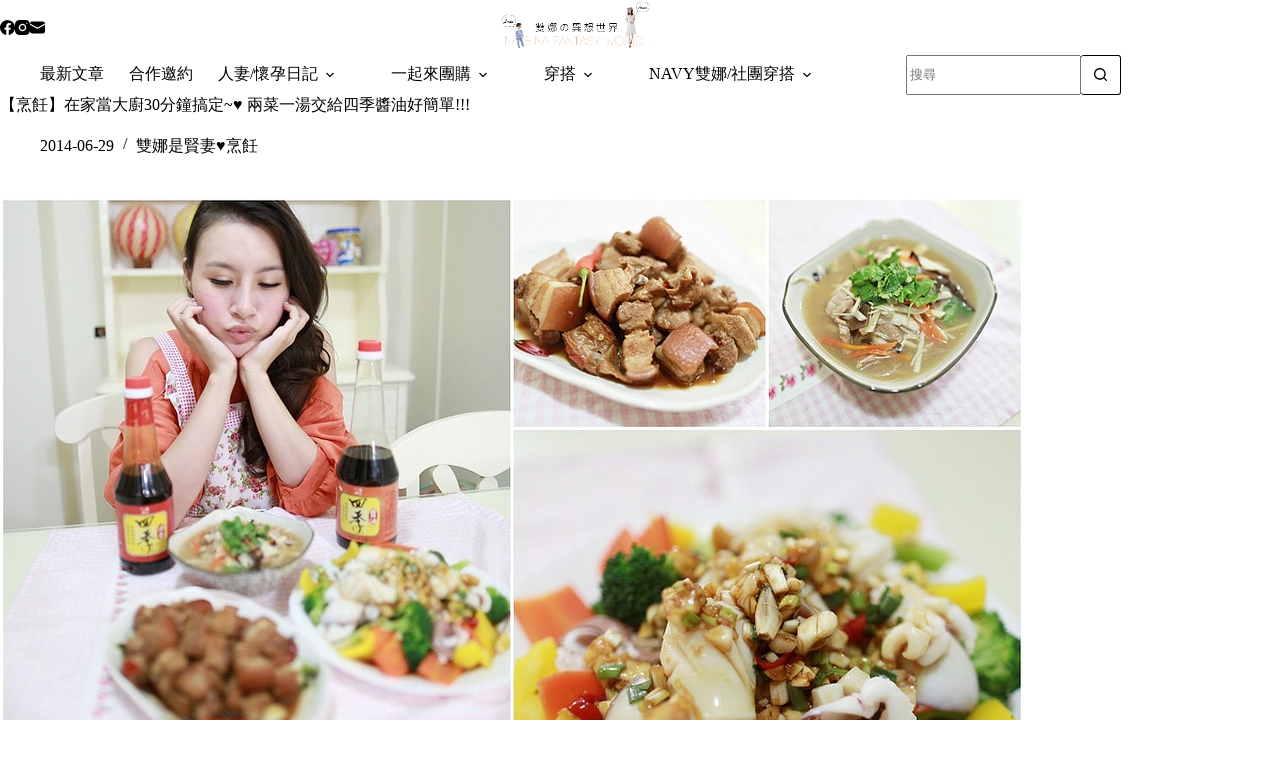

--- FILE ---
content_type: text/html
request_url: https://alinalin.tw/2014-06-29-956/
body_size: 18496
content:
<!doctype html>
<html lang="zh-TW">
<head>
	
	<meta charset="UTF-8">
	<meta name="viewport" content="width=device-width, initial-scale=1, maximum-scale=5, viewport-fit=cover">
	<link rel="profile" href="https://gmpg.org/xfn/11">

	<title>【烹飪】在家當大廚30分鐘搞定~♥ 兩菜一湯交給四季醬油好簡單!!! &#8211; 雙娜の異想世界</title>
<meta name='robots' content='max-image-preview:large, max-snippet:-1, max-video-preview:-1' />
<link rel="canonical" href="https://alinalin.tw/2014-06-29-956/">
<meta name="description" content="&nbsp; &nbsp; 體驗：四季醬油 &nbsp; 還記得上次雙娜去參加四季醬油的活動嗎？ &nbsp; 姊是賢妻良母來的(好心虛) &nbsp; 若有長期Follw娜娜肯定知道剛新婚的時候我幾乎天天下廚(大拇哥) &nbsp; 雖然同一道菜每次煮口味都不一樣，魚倒是煎到都讓腦公猜我今天煮的是甚麼魚XD &amp;nbs">
<meta property="og:title" content="【烹飪】在家當大廚30分鐘搞定~♥ 兩菜一湯交給四季醬油好簡單!!! &#8211; 雙娜の異想世界">
<meta property="og:type" content="article">
<meta property="og:image" content="https://alinalin.tw/wp-content/uploads/2014/06/20251023-4gll4.jpg">
<meta property="og:image:width" content="1024">
<meta property="og:image:height" content="769">
<meta property="og:image:alt" content="20251023-4gll4">
<meta property="og:description" content="&nbsp; &nbsp; 體驗：四季醬油 &nbsp; 還記得上次雙娜去參加四季醬油的活動嗎？ &nbsp; 姊是賢妻良母來的(好心虛) &nbsp; 若有長期Follw娜娜肯定知道剛新婚的時候我幾乎天天下廚(大拇哥) &nbsp; 雖然同一道菜每次煮口味都不一樣，魚倒是煎到都讓腦公猜我今天煮的是甚麼魚XD &amp;nbs">
<meta property="og:url" content="https://alinalin.tw/2014-06-29-956/">
<meta property="og:locale" content="zh_TW">
<meta property="og:site_name" content="雙娜の異想世界">
<meta property="article:published_time" content="2014-06-29T16:00:00+08:00">
<meta property="article:modified_time" content="2025-10-24T01:50:18+08:00">
<meta property="og:updated_time" content="2025-10-24T01:50:18+08:00">
<meta property="article:section" content="雙娜是賢妻♥烹飪">
<meta name="twitter:card" content="summary_large_image">
<meta name="twitter:image" content="https://alinalin.tw/wp-content/uploads/2014/06/20251023-4gll4.jpg">
<link rel='dns-prefetch' href='//fonts.googleapis.com' />
<style id='wp-img-auto-sizes-contain-inline-css'>
img:is([sizes=auto i],[sizes^="auto," i]){contain-intrinsic-size:3000px 1500px}
/*# sourceURL=wp-img-auto-sizes-contain-inline-css */
</style>
<link rel='stylesheet' id='blocksy-dynamic-global-css' href='https://alinalin.tw/wp-content/uploads/blocksy/css/global.css?ver=81030' media='all' />
<link rel='stylesheet' id='wp-block-library-css' href='https://alinalin.tw/wp-includes/css/dist/block-library/style.min.css?ver=6.9' media='all' />
<style id='global-styles-inline-css'>
:root{--wp--preset--aspect-ratio--square: 1;--wp--preset--aspect-ratio--4-3: 4/3;--wp--preset--aspect-ratio--3-4: 3/4;--wp--preset--aspect-ratio--3-2: 3/2;--wp--preset--aspect-ratio--2-3: 2/3;--wp--preset--aspect-ratio--16-9: 16/9;--wp--preset--aspect-ratio--9-16: 9/16;--wp--preset--color--black: #000000;--wp--preset--color--cyan-bluish-gray: #abb8c3;--wp--preset--color--white: #ffffff;--wp--preset--color--pale-pink: #f78da7;--wp--preset--color--vivid-red: #cf2e2e;--wp--preset--color--luminous-vivid-orange: #ff6900;--wp--preset--color--luminous-vivid-amber: #fcb900;--wp--preset--color--light-green-cyan: #7bdcb5;--wp--preset--color--vivid-green-cyan: #00d084;--wp--preset--color--pale-cyan-blue: #8ed1fc;--wp--preset--color--vivid-cyan-blue: #0693e3;--wp--preset--color--vivid-purple: #9b51e0;--wp--preset--color--palette-color-1: var(--theme-palette-color-1, #efc29f);--wp--preset--color--palette-color-2: var(--theme-palette-color-2, #f2d5be);--wp--preset--color--palette-color-3: var(--theme-palette-color-3, #596e84);--wp--preset--color--palette-color-4: var(--theme-palette-color-4, #192a3d);--wp--preset--color--palette-color-5: var(--theme-palette-color-5, #e1e8ed);--wp--preset--color--palette-color-6: var(--theme-palette-color-6, #f2f5f7);--wp--preset--color--palette-color-7: var(--theme-palette-color-7, #FAFBFC);--wp--preset--color--palette-color-8: var(--theme-palette-color-8, #ffffff);--wp--preset--gradient--vivid-cyan-blue-to-vivid-purple: linear-gradient(135deg,rgb(6,147,227) 0%,rgb(155,81,224) 100%);--wp--preset--gradient--light-green-cyan-to-vivid-green-cyan: linear-gradient(135deg,rgb(122,220,180) 0%,rgb(0,208,130) 100%);--wp--preset--gradient--luminous-vivid-amber-to-luminous-vivid-orange: linear-gradient(135deg,rgb(252,185,0) 0%,rgb(255,105,0) 100%);--wp--preset--gradient--luminous-vivid-orange-to-vivid-red: linear-gradient(135deg,rgb(255,105,0) 0%,rgb(207,46,46) 100%);--wp--preset--gradient--very-light-gray-to-cyan-bluish-gray: linear-gradient(135deg,rgb(238,238,238) 0%,rgb(169,184,195) 100%);--wp--preset--gradient--cool-to-warm-spectrum: linear-gradient(135deg,rgb(74,234,220) 0%,rgb(151,120,209) 20%,rgb(207,42,186) 40%,rgb(238,44,130) 60%,rgb(251,105,98) 80%,rgb(254,248,76) 100%);--wp--preset--gradient--blush-light-purple: linear-gradient(135deg,rgb(255,206,236) 0%,rgb(152,150,240) 100%);--wp--preset--gradient--blush-bordeaux: linear-gradient(135deg,rgb(254,205,165) 0%,rgb(254,45,45) 50%,rgb(107,0,62) 100%);--wp--preset--gradient--luminous-dusk: linear-gradient(135deg,rgb(255,203,112) 0%,rgb(199,81,192) 50%,rgb(65,88,208) 100%);--wp--preset--gradient--pale-ocean: linear-gradient(135deg,rgb(255,245,203) 0%,rgb(182,227,212) 50%,rgb(51,167,181) 100%);--wp--preset--gradient--electric-grass: linear-gradient(135deg,rgb(202,248,128) 0%,rgb(113,206,126) 100%);--wp--preset--gradient--midnight: linear-gradient(135deg,rgb(2,3,129) 0%,rgb(40,116,252) 100%);--wp--preset--gradient--juicy-peach: linear-gradient(to right, #ffecd2 0%, #fcb69f 100%);--wp--preset--gradient--young-passion: linear-gradient(to right, #ff8177 0%, #ff867a 0%, #ff8c7f 21%, #f99185 52%, #cf556c 78%, #b12a5b 100%);--wp--preset--gradient--true-sunset: linear-gradient(to right, #fa709a 0%, #fee140 100%);--wp--preset--gradient--morpheus-den: linear-gradient(to top, #30cfd0 0%, #330867 100%);--wp--preset--gradient--plum-plate: linear-gradient(135deg, #667eea 0%, #764ba2 100%);--wp--preset--gradient--aqua-splash: linear-gradient(15deg, #13547a 0%, #80d0c7 100%);--wp--preset--gradient--love-kiss: linear-gradient(to top, #ff0844 0%, #ffb199 100%);--wp--preset--gradient--new-retrowave: linear-gradient(to top, #3b41c5 0%, #a981bb 49%, #ffc8a9 100%);--wp--preset--gradient--plum-bath: linear-gradient(to top, #cc208e 0%, #6713d2 100%);--wp--preset--gradient--high-flight: linear-gradient(to right, #0acffe 0%, #495aff 100%);--wp--preset--gradient--teen-party: linear-gradient(-225deg, #FF057C 0%, #8D0B93 50%, #321575 100%);--wp--preset--gradient--fabled-sunset: linear-gradient(-225deg, #231557 0%, #44107A 29%, #FF1361 67%, #FFF800 100%);--wp--preset--gradient--arielle-smile: radial-gradient(circle 248px at center, #16d9e3 0%, #30c7ec 47%, #46aef7 100%);--wp--preset--gradient--itmeo-branding: linear-gradient(180deg, #2af598 0%, #009efd 100%);--wp--preset--gradient--deep-blue: linear-gradient(to right, #6a11cb 0%, #2575fc 100%);--wp--preset--gradient--strong-bliss: linear-gradient(to right, #f78ca0 0%, #f9748f 19%, #fd868c 60%, #fe9a8b 100%);--wp--preset--gradient--sweet-period: linear-gradient(to top, #3f51b1 0%, #5a55ae 13%, #7b5fac 25%, #8f6aae 38%, #a86aa4 50%, #cc6b8e 62%, #f18271 75%, #f3a469 87%, #f7c978 100%);--wp--preset--gradient--purple-division: linear-gradient(to top, #7028e4 0%, #e5b2ca 100%);--wp--preset--gradient--cold-evening: linear-gradient(to top, #0c3483 0%, #a2b6df 100%, #6b8cce 100%, #a2b6df 100%);--wp--preset--gradient--mountain-rock: linear-gradient(to right, #868f96 0%, #596164 100%);--wp--preset--gradient--desert-hump: linear-gradient(to top, #c79081 0%, #dfa579 100%);--wp--preset--gradient--ethernal-constance: linear-gradient(to top, #09203f 0%, #537895 100%);--wp--preset--gradient--happy-memories: linear-gradient(-60deg, #ff5858 0%, #f09819 100%);--wp--preset--gradient--grown-early: linear-gradient(to top, #0ba360 0%, #3cba92 100%);--wp--preset--gradient--morning-salad: linear-gradient(-225deg, #B7F8DB 0%, #50A7C2 100%);--wp--preset--gradient--night-call: linear-gradient(-225deg, #AC32E4 0%, #7918F2 48%, #4801FF 100%);--wp--preset--gradient--mind-crawl: linear-gradient(-225deg, #473B7B 0%, #3584A7 51%, #30D2BE 100%);--wp--preset--gradient--angel-care: linear-gradient(-225deg, #FFE29F 0%, #FFA99F 48%, #FF719A 100%);--wp--preset--gradient--juicy-cake: linear-gradient(to top, #e14fad 0%, #f9d423 100%);--wp--preset--gradient--rich-metal: linear-gradient(to right, #d7d2cc 0%, #304352 100%);--wp--preset--gradient--mole-hall: linear-gradient(-20deg, #616161 0%, #9bc5c3 100%);--wp--preset--gradient--cloudy-knoxville: linear-gradient(120deg, #fdfbfb 0%, #ebedee 100%);--wp--preset--gradient--soft-grass: linear-gradient(to top, #c1dfc4 0%, #deecdd 100%);--wp--preset--gradient--saint-petersburg: linear-gradient(135deg, #f5f7fa 0%, #c3cfe2 100%);--wp--preset--gradient--everlasting-sky: linear-gradient(135deg, #fdfcfb 0%, #e2d1c3 100%);--wp--preset--gradient--kind-steel: linear-gradient(-20deg, #e9defa 0%, #fbfcdb 100%);--wp--preset--gradient--over-sun: linear-gradient(60deg, #abecd6 0%, #fbed96 100%);--wp--preset--gradient--premium-white: linear-gradient(to top, #d5d4d0 0%, #d5d4d0 1%, #eeeeec 31%, #efeeec 75%, #e9e9e7 100%);--wp--preset--gradient--clean-mirror: linear-gradient(45deg, #93a5cf 0%, #e4efe9 100%);--wp--preset--gradient--wild-apple: linear-gradient(to top, #d299c2 0%, #fef9d7 100%);--wp--preset--gradient--snow-again: linear-gradient(to top, #e6e9f0 0%, #eef1f5 100%);--wp--preset--gradient--confident-cloud: linear-gradient(to top, #dad4ec 0%, #dad4ec 1%, #f3e7e9 100%);--wp--preset--gradient--glass-water: linear-gradient(to top, #dfe9f3 0%, white 100%);--wp--preset--gradient--perfect-white: linear-gradient(-225deg, #E3FDF5 0%, #FFE6FA 100%);--wp--preset--font-size--small: 13px;--wp--preset--font-size--medium: 20px;--wp--preset--font-size--large: clamp(22px, 1.375rem + ((1vw - 3.2px) * 0.625), 30px);--wp--preset--font-size--x-large: clamp(30px, 1.875rem + ((1vw - 3.2px) * 1.563), 50px);--wp--preset--font-size--xx-large: clamp(45px, 2.813rem + ((1vw - 3.2px) * 2.734), 80px);--wp--preset--spacing--20: 0.44rem;--wp--preset--spacing--30: 0.67rem;--wp--preset--spacing--40: 1rem;--wp--preset--spacing--50: 1.5rem;--wp--preset--spacing--60: 2.25rem;--wp--preset--spacing--70: 3.38rem;--wp--preset--spacing--80: 5.06rem;--wp--preset--shadow--natural: 6px 6px 9px rgba(0, 0, 0, 0.2);--wp--preset--shadow--deep: 12px 12px 50px rgba(0, 0, 0, 0.4);--wp--preset--shadow--sharp: 6px 6px 0px rgba(0, 0, 0, 0.2);--wp--preset--shadow--outlined: 6px 6px 0px -3px rgb(255, 255, 255), 6px 6px rgb(0, 0, 0);--wp--preset--shadow--crisp: 6px 6px 0px rgb(0, 0, 0);}:root { --wp--style--global--content-size: var(--theme-block-max-width);--wp--style--global--wide-size: var(--theme-block-wide-max-width); }:where(body) { margin: 0; }.wp-site-blocks > .alignleft { float: left; margin-right: 2em; }.wp-site-blocks > .alignright { float: right; margin-left: 2em; }.wp-site-blocks > .aligncenter { justify-content: center; margin-left: auto; margin-right: auto; }:where(.wp-site-blocks) > * { margin-block-start: var(--theme-content-spacing); margin-block-end: 0; }:where(.wp-site-blocks) > :first-child { margin-block-start: 0; }:where(.wp-site-blocks) > :last-child { margin-block-end: 0; }:root { --wp--style--block-gap: var(--theme-content-spacing); }:root :where(.is-layout-flow) > :first-child{margin-block-start: 0;}:root :where(.is-layout-flow) > :last-child{margin-block-end: 0;}:root :where(.is-layout-flow) > *{margin-block-start: var(--theme-content-spacing);margin-block-end: 0;}:root :where(.is-layout-constrained) > :first-child{margin-block-start: 0;}:root :where(.is-layout-constrained) > :last-child{margin-block-end: 0;}:root :where(.is-layout-constrained) > *{margin-block-start: var(--theme-content-spacing);margin-block-end: 0;}:root :where(.is-layout-flex){gap: var(--theme-content-spacing);}:root :where(.is-layout-grid){gap: var(--theme-content-spacing);}.is-layout-flow > .alignleft{float: left;margin-inline-start: 0;margin-inline-end: 2em;}.is-layout-flow > .alignright{float: right;margin-inline-start: 2em;margin-inline-end: 0;}.is-layout-flow > .aligncenter{margin-left: auto !important;margin-right: auto !important;}.is-layout-constrained > .alignleft{float: left;margin-inline-start: 0;margin-inline-end: 2em;}.is-layout-constrained > .alignright{float: right;margin-inline-start: 2em;margin-inline-end: 0;}.is-layout-constrained > .aligncenter{margin-left: auto !important;margin-right: auto !important;}.is-layout-constrained > :where(:not(.alignleft):not(.alignright):not(.alignfull)){max-width: var(--wp--style--global--content-size);margin-left: auto !important;margin-right: auto !important;}.is-layout-constrained > .alignwide{max-width: var(--wp--style--global--wide-size);}body .is-layout-flex{display: flex;}.is-layout-flex{flex-wrap: wrap;align-items: center;}.is-layout-flex > :is(*, div){margin: 0;}body .is-layout-grid{display: grid;}.is-layout-grid > :is(*, div){margin: 0;}body{padding-top: 0px;padding-right: 0px;padding-bottom: 0px;padding-left: 0px;}:root :where(.wp-element-button, .wp-block-button__link){font-style: inherit;font-weight: inherit;letter-spacing: inherit;text-transform: inherit;}.has-black-color{color: var(--wp--preset--color--black) !important;}.has-cyan-bluish-gray-color{color: var(--wp--preset--color--cyan-bluish-gray) !important;}.has-white-color{color: var(--wp--preset--color--white) !important;}.has-pale-pink-color{color: var(--wp--preset--color--pale-pink) !important;}.has-vivid-red-color{color: var(--wp--preset--color--vivid-red) !important;}.has-luminous-vivid-orange-color{color: var(--wp--preset--color--luminous-vivid-orange) !important;}.has-luminous-vivid-amber-color{color: var(--wp--preset--color--luminous-vivid-amber) !important;}.has-light-green-cyan-color{color: var(--wp--preset--color--light-green-cyan) !important;}.has-vivid-green-cyan-color{color: var(--wp--preset--color--vivid-green-cyan) !important;}.has-pale-cyan-blue-color{color: var(--wp--preset--color--pale-cyan-blue) !important;}.has-vivid-cyan-blue-color{color: var(--wp--preset--color--vivid-cyan-blue) !important;}.has-vivid-purple-color{color: var(--wp--preset--color--vivid-purple) !important;}.has-palette-color-1-color{color: var(--wp--preset--color--palette-color-1) !important;}.has-palette-color-2-color{color: var(--wp--preset--color--palette-color-2) !important;}.has-palette-color-3-color{color: var(--wp--preset--color--palette-color-3) !important;}.has-palette-color-4-color{color: var(--wp--preset--color--palette-color-4) !important;}.has-palette-color-5-color{color: var(--wp--preset--color--palette-color-5) !important;}.has-palette-color-6-color{color: var(--wp--preset--color--palette-color-6) !important;}.has-palette-color-7-color{color: var(--wp--preset--color--palette-color-7) !important;}.has-palette-color-8-color{color: var(--wp--preset--color--palette-color-8) !important;}.has-black-background-color{background-color: var(--wp--preset--color--black) !important;}.has-cyan-bluish-gray-background-color{background-color: var(--wp--preset--color--cyan-bluish-gray) !important;}.has-white-background-color{background-color: var(--wp--preset--color--white) !important;}.has-pale-pink-background-color{background-color: var(--wp--preset--color--pale-pink) !important;}.has-vivid-red-background-color{background-color: var(--wp--preset--color--vivid-red) !important;}.has-luminous-vivid-orange-background-color{background-color: var(--wp--preset--color--luminous-vivid-orange) !important;}.has-luminous-vivid-amber-background-color{background-color: var(--wp--preset--color--luminous-vivid-amber) !important;}.has-light-green-cyan-background-color{background-color: var(--wp--preset--color--light-green-cyan) !important;}.has-vivid-green-cyan-background-color{background-color: var(--wp--preset--color--vivid-green-cyan) !important;}.has-pale-cyan-blue-background-color{background-color: var(--wp--preset--color--pale-cyan-blue) !important;}.has-vivid-cyan-blue-background-color{background-color: var(--wp--preset--color--vivid-cyan-blue) !important;}.has-vivid-purple-background-color{background-color: var(--wp--preset--color--vivid-purple) !important;}.has-palette-color-1-background-color{background-color: var(--wp--preset--color--palette-color-1) !important;}.has-palette-color-2-background-color{background-color: var(--wp--preset--color--palette-color-2) !important;}.has-palette-color-3-background-color{background-color: var(--wp--preset--color--palette-color-3) !important;}.has-palette-color-4-background-color{background-color: var(--wp--preset--color--palette-color-4) !important;}.has-palette-color-5-background-color{background-color: var(--wp--preset--color--palette-color-5) !important;}.has-palette-color-6-background-color{background-color: var(--wp--preset--color--palette-color-6) !important;}.has-palette-color-7-background-color{background-color: var(--wp--preset--color--palette-color-7) !important;}.has-palette-color-8-background-color{background-color: var(--wp--preset--color--palette-color-8) !important;}.has-black-border-color{border-color: var(--wp--preset--color--black) !important;}.has-cyan-bluish-gray-border-color{border-color: var(--wp--preset--color--cyan-bluish-gray) !important;}.has-white-border-color{border-color: var(--wp--preset--color--white) !important;}.has-pale-pink-border-color{border-color: var(--wp--preset--color--pale-pink) !important;}.has-vivid-red-border-color{border-color: var(--wp--preset--color--vivid-red) !important;}.has-luminous-vivid-orange-border-color{border-color: var(--wp--preset--color--luminous-vivid-orange) !important;}.has-luminous-vivid-amber-border-color{border-color: var(--wp--preset--color--luminous-vivid-amber) !important;}.has-light-green-cyan-border-color{border-color: var(--wp--preset--color--light-green-cyan) !important;}.has-vivid-green-cyan-border-color{border-color: var(--wp--preset--color--vivid-green-cyan) !important;}.has-pale-cyan-blue-border-color{border-color: var(--wp--preset--color--pale-cyan-blue) !important;}.has-vivid-cyan-blue-border-color{border-color: var(--wp--preset--color--vivid-cyan-blue) !important;}.has-vivid-purple-border-color{border-color: var(--wp--preset--color--vivid-purple) !important;}.has-palette-color-1-border-color{border-color: var(--wp--preset--color--palette-color-1) !important;}.has-palette-color-2-border-color{border-color: var(--wp--preset--color--palette-color-2) !important;}.has-palette-color-3-border-color{border-color: var(--wp--preset--color--palette-color-3) !important;}.has-palette-color-4-border-color{border-color: var(--wp--preset--color--palette-color-4) !important;}.has-palette-color-5-border-color{border-color: var(--wp--preset--color--palette-color-5) !important;}.has-palette-color-6-border-color{border-color: var(--wp--preset--color--palette-color-6) !important;}.has-palette-color-7-border-color{border-color: var(--wp--preset--color--palette-color-7) !important;}.has-palette-color-8-border-color{border-color: var(--wp--preset--color--palette-color-8) !important;}.has-vivid-cyan-blue-to-vivid-purple-gradient-background{background: var(--wp--preset--gradient--vivid-cyan-blue-to-vivid-purple) !important;}.has-light-green-cyan-to-vivid-green-cyan-gradient-background{background: var(--wp--preset--gradient--light-green-cyan-to-vivid-green-cyan) !important;}.has-luminous-vivid-amber-to-luminous-vivid-orange-gradient-background{background: var(--wp--preset--gradient--luminous-vivid-amber-to-luminous-vivid-orange) !important;}.has-luminous-vivid-orange-to-vivid-red-gradient-background{background: var(--wp--preset--gradient--luminous-vivid-orange-to-vivid-red) !important;}.has-very-light-gray-to-cyan-bluish-gray-gradient-background{background: var(--wp--preset--gradient--very-light-gray-to-cyan-bluish-gray) !important;}.has-cool-to-warm-spectrum-gradient-background{background: var(--wp--preset--gradient--cool-to-warm-spectrum) !important;}.has-blush-light-purple-gradient-background{background: var(--wp--preset--gradient--blush-light-purple) !important;}.has-blush-bordeaux-gradient-background{background: var(--wp--preset--gradient--blush-bordeaux) !important;}.has-luminous-dusk-gradient-background{background: var(--wp--preset--gradient--luminous-dusk) !important;}.has-pale-ocean-gradient-background{background: var(--wp--preset--gradient--pale-ocean) !important;}.has-electric-grass-gradient-background{background: var(--wp--preset--gradient--electric-grass) !important;}.has-midnight-gradient-background{background: var(--wp--preset--gradient--midnight) !important;}.has-juicy-peach-gradient-background{background: var(--wp--preset--gradient--juicy-peach) !important;}.has-young-passion-gradient-background{background: var(--wp--preset--gradient--young-passion) !important;}.has-true-sunset-gradient-background{background: var(--wp--preset--gradient--true-sunset) !important;}.has-morpheus-den-gradient-background{background: var(--wp--preset--gradient--morpheus-den) !important;}.has-plum-plate-gradient-background{background: var(--wp--preset--gradient--plum-plate) !important;}.has-aqua-splash-gradient-background{background: var(--wp--preset--gradient--aqua-splash) !important;}.has-love-kiss-gradient-background{background: var(--wp--preset--gradient--love-kiss) !important;}.has-new-retrowave-gradient-background{background: var(--wp--preset--gradient--new-retrowave) !important;}.has-plum-bath-gradient-background{background: var(--wp--preset--gradient--plum-bath) !important;}.has-high-flight-gradient-background{background: var(--wp--preset--gradient--high-flight) !important;}.has-teen-party-gradient-background{background: var(--wp--preset--gradient--teen-party) !important;}.has-fabled-sunset-gradient-background{background: var(--wp--preset--gradient--fabled-sunset) !important;}.has-arielle-smile-gradient-background{background: var(--wp--preset--gradient--arielle-smile) !important;}.has-itmeo-branding-gradient-background{background: var(--wp--preset--gradient--itmeo-branding) !important;}.has-deep-blue-gradient-background{background: var(--wp--preset--gradient--deep-blue) !important;}.has-strong-bliss-gradient-background{background: var(--wp--preset--gradient--strong-bliss) !important;}.has-sweet-period-gradient-background{background: var(--wp--preset--gradient--sweet-period) !important;}.has-purple-division-gradient-background{background: var(--wp--preset--gradient--purple-division) !important;}.has-cold-evening-gradient-background{background: var(--wp--preset--gradient--cold-evening) !important;}.has-mountain-rock-gradient-background{background: var(--wp--preset--gradient--mountain-rock) !important;}.has-desert-hump-gradient-background{background: var(--wp--preset--gradient--desert-hump) !important;}.has-ethernal-constance-gradient-background{background: var(--wp--preset--gradient--ethernal-constance) !important;}.has-happy-memories-gradient-background{background: var(--wp--preset--gradient--happy-memories) !important;}.has-grown-early-gradient-background{background: var(--wp--preset--gradient--grown-early) !important;}.has-morning-salad-gradient-background{background: var(--wp--preset--gradient--morning-salad) !important;}.has-night-call-gradient-background{background: var(--wp--preset--gradient--night-call) !important;}.has-mind-crawl-gradient-background{background: var(--wp--preset--gradient--mind-crawl) !important;}.has-angel-care-gradient-background{background: var(--wp--preset--gradient--angel-care) !important;}.has-juicy-cake-gradient-background{background: var(--wp--preset--gradient--juicy-cake) !important;}.has-rich-metal-gradient-background{background: var(--wp--preset--gradient--rich-metal) !important;}.has-mole-hall-gradient-background{background: var(--wp--preset--gradient--mole-hall) !important;}.has-cloudy-knoxville-gradient-background{background: var(--wp--preset--gradient--cloudy-knoxville) !important;}.has-soft-grass-gradient-background{background: var(--wp--preset--gradient--soft-grass) !important;}.has-saint-petersburg-gradient-background{background: var(--wp--preset--gradient--saint-petersburg) !important;}.has-everlasting-sky-gradient-background{background: var(--wp--preset--gradient--everlasting-sky) !important;}.has-kind-steel-gradient-background{background: var(--wp--preset--gradient--kind-steel) !important;}.has-over-sun-gradient-background{background: var(--wp--preset--gradient--over-sun) !important;}.has-premium-white-gradient-background{background: var(--wp--preset--gradient--premium-white) !important;}.has-clean-mirror-gradient-background{background: var(--wp--preset--gradient--clean-mirror) !important;}.has-wild-apple-gradient-background{background: var(--wp--preset--gradient--wild-apple) !important;}.has-snow-again-gradient-background{background: var(--wp--preset--gradient--snow-again) !important;}.has-confident-cloud-gradient-background{background: var(--wp--preset--gradient--confident-cloud) !important;}.has-glass-water-gradient-background{background: var(--wp--preset--gradient--glass-water) !important;}.has-perfect-white-gradient-background{background: var(--wp--preset--gradient--perfect-white) !important;}.has-small-font-size{font-size: var(--wp--preset--font-size--small) !important;}.has-medium-font-size{font-size: var(--wp--preset--font-size--medium) !important;}.has-large-font-size{font-size: var(--wp--preset--font-size--large) !important;}.has-x-large-font-size{font-size: var(--wp--preset--font-size--x-large) !important;}.has-xx-large-font-size{font-size: var(--wp--preset--font-size--xx-large) !important;}
:root :where(.wp-block-pullquote){font-size: clamp(0.984em, 0.984rem + ((1vw - 0.2em) * 0.645), 1.5em);line-height: 1.6;}
/*# sourceURL=global-styles-inline-css */
</style>
<link rel='stylesheet' id='parent-style-css' href='https://alinalin.tw/wp-content/themes/blocksy/style.css?ver=6.9' media='all' />
<link rel='stylesheet' id='blocksy-fonts-font-source-google-css' href='https://fonts.googleapis.com/css2?family=Noto%20Serif%20TC:wght@400;500;700;900&#038;family=Antic:wght@400&#038;family=Noto%20Serif%20Malayalam:wght@400&#038;family=Noto%20Serif:wght@400&#038;display=swap' media='all' />
<link rel='stylesheet' id='ct-main-styles-css' href='https://alinalin.tw/wp-content/themes/blocksy/static/bundle/main.min.css?ver=2.1.25' media='all' />
<link rel='stylesheet' id='ct-page-title-styles-css' href='https://alinalin.tw/wp-content/themes/blocksy/static/bundle/page-title.min.css?ver=2.1.25' media='all' />
<link rel='stylesheet' id='ct-posts-nav-styles-css' href='https://alinalin.tw/wp-content/themes/blocksy/static/bundle/posts-nav.min.css?ver=2.1.25' media='all' />
<link rel='stylesheet' id='ct-share-box-styles-css' href='https://alinalin.tw/wp-content/themes/blocksy/static/bundle/share-box.min.css?ver=2.1.25' media='all' />
<link rel='stylesheet' id='blocksy-pro-search-input-styles-css' href='https://alinalin.tw/wp-content/plugins/blocksy-companion-pro/framework/premium/static/bundle/search-input.min.css?ver=2.1.25' media='all' />
<link rel="preconnect" href="https://fonts.gstatic.com/" crossorigin /><link rel="preconnect" href="https://fonts.googleapis.com/" crossorigin /><noscript><link rel='stylesheet' href='https://alinalin.tw/wp-content/themes/blocksy/static/bundle/no-scripts.min.css' type='text/css'></noscript>

<!-- Google tag (gtag.js) -->
<script async src="https://www.googletagmanager.com/gtag/js?id=G-DCTKNZPH67"></script>
<script>
  window.dataLayer = window.dataLayer || [];
  function gtag(){dataLayer.push(arguments);}
  gtag('js', new Date());

  gtag('config', 'G-DCTKNZPH67');
</script>
	</head>


<body class="wp-singular post-template-default single single-post postid-956 single-format-standard wp-custom-logo wp-embed-responsive wp-theme-blocksy wp-child-theme-blocksy-child" data-link="type-3" data-prefix="single_blog_post" data-header="type-1:sticky" data-footer="type-1">

<a class="skip-link screen-reader-text" href="#main">跳至主要內容</a><div class="ct-drawer-canvas" data-location="start">
		<div id="search-modal" class="ct-panel" data-behaviour="modal" role="dialog" aria-label="搜尋對話框" inert>
			<div class="ct-panel-actions">
				<button class="ct-toggle-close" data-type="type-1" aria-label="關閉搜尋互動視窗">
					<svg class="ct-icon" width="12" height="12" viewBox="0 0 15 15"><path d="M1 15a1 1 0 01-.71-.29 1 1 0 010-1.41l5.8-5.8-5.8-5.8A1 1 0 011.7.29l5.8 5.8 5.8-5.8a1 1 0 011.41 1.41l-5.8 5.8 5.8 5.8a1 1 0 01-1.41 1.41l-5.8-5.8-5.8 5.8A1 1 0 011 15z"/></svg>				</button>
			</div>

			<div class="ct-panel-content">
				

<form role="search" method="get" class="ct-search-form"  action="https://alinalin.tw/" aria-haspopup="listbox" data-live-results="thumbs">

	<input
		type="search" class="modal-field"		placeholder="搜尋"
		value=""
		name="s"
		autocomplete="off"
		title="搜尋..."
		aria-label="搜尋..."
			>

	<div class="ct-search-form-controls">
		
		<button type="submit" class="wp-element-button" data-button="icon" aria-label="搜尋按鈕">
			<svg class="ct-icon ct-search-button-content" aria-hidden="true" width="15" height="15" viewBox="0 0 15 15"><path d="M14.8,13.7L12,11c0.9-1.2,1.5-2.6,1.5-4.2c0-3.7-3-6.8-6.8-6.8S0,3,0,6.8s3,6.8,6.8,6.8c1.6,0,3.1-0.6,4.2-1.5l2.8,2.8c0.1,0.1,0.3,0.2,0.5,0.2s0.4-0.1,0.5-0.2C15.1,14.5,15.1,14,14.8,13.7z M1.5,6.8c0-2.9,2.4-5.2,5.2-5.2S12,3.9,12,6.8S9.6,12,6.8,12S1.5,9.6,1.5,6.8z"/></svg>
			<span class="ct-ajax-loader">
				<svg viewBox="0 0 24 24">
					<circle cx="12" cy="12" r="10" opacity="0.2" fill="none" stroke="currentColor" stroke-miterlimit="10" stroke-width="2"/>

					<path d="m12,2c5.52,0,10,4.48,10,10" fill="none" stroke="currentColor" stroke-linecap="round" stroke-miterlimit="10" stroke-width="2">
						<animateTransform
							attributeName="transform"
							attributeType="XML"
							type="rotate"
							dur="0.6s"
							from="0 12 12"
							to="360 12 12"
							repeatCount="indefinite"
						/>
					</path>
				</svg>
			</span>
		</button>

		
					<input type="hidden" name="ct_post_type" value="post:page">
		
		

			</div>

			<div class="screen-reader-text" aria-live="polite" role="status">
			找不到符合條件的結果		</div>
	
</form>


			</div>
		</div>

		<div id="offcanvas" class="ct-panel ct-header" data-behaviour="left-side" role="dialog" aria-label="滑入對話框" inert=""><div class="ct-panel-inner">
		<div class="ct-panel-actions">
			
			<button class="ct-toggle-close" data-type="type-2" aria-label="關閉側選單">
				<svg class="ct-icon" width="12" height="12" viewBox="0 0 15 15"><path d="M1 15a1 1 0 01-.71-.29 1 1 0 010-1.41l5.8-5.8-5.8-5.8A1 1 0 011.7.29l5.8 5.8 5.8-5.8a1 1 0 011.41 1.41l-5.8 5.8 5.8 5.8a1 1 0 01-1.41 1.41l-5.8-5.8-5.8 5.8A1 1 0 011 15z"/></svg>
			</button>
		</div>
		<div class="ct-panel-content" data-device="desktop"><div class="ct-panel-content-inner"></div></div><div class="ct-panel-content" data-device="mobile"><div class="ct-panel-content-inner">
<nav
	class="mobile-menu menu-container has-submenu"
	data-id="mobile-menu" data-interaction="click" data-toggle-type="type-1" data-submenu-dots="yes"	aria-label="NAVY雙娜3月新品">

	<ul id="menu-navy%e9%9b%99%e5%a8%9c3%e6%9c%88%e6%96%b0%e5%93%81-1" class=""><li class="menu-item menu-item-type-post_type menu-item-object-page menu-item-3449"><a href="https://alinalin.tw/blog/" class="ct-menu-link">最新文章</a></li>
<li class="menu-item menu-item-type-post_type menu-item-object-page menu-item-home menu-item-1259"><a href="https://alinalin.tw/about/" class="ct-menu-link">合作邀約</a></li>
<li class="menu-item menu-item-type-taxonomy menu-item-object-category menu-item-has-children menu-item-1266"><span class="ct-sub-menu-parent"><a href="https://alinalin.tw/category/pregnant/" class="ct-menu-link">人妻/懷孕日記</a><button class="ct-toggle-dropdown-mobile" aria-label="展開下拉選單" aria-haspopup="true" aria-expanded="false"><svg class="ct-icon toggle-icon-1" width="15" height="15" viewBox="0 0 15 15" aria-hidden="true"><path d="M3.9,5.1l3.6,3.6l3.6-3.6l1.4,0.7l-5,5l-5-5L3.9,5.1z"/></svg></button></span>
<ul class="sub-menu">
	<li class="menu-item menu-item-type-taxonomy menu-item-object-category menu-item-1276"><a href="https://alinalin.tw/category/pregnant/%e5%af%b6%e5%af%b6%e5%89%af%e9%a3%9f%e5%93%81%e5%88%86%e4%ba%ab/" class="ct-menu-link">寶寶副食品分享</a></li>
	<li class="menu-item menu-item-type-taxonomy menu-item-object-category menu-item-1277"><a href="https://alinalin.tw/category/pregnant/shopping-pregnant/" class="ct-menu-link">娜媽咪好物分享</a></li>
	<li class="menu-item menu-item-type-taxonomy menu-item-object-category menu-item-1278"><a href="https://alinalin.tw/category/pregnant/%e5%af%b6%e5%af%b6%e5%a5%bd%e7%89%a9%e6%8e%a8%e8%96%a6/" class="ct-menu-link">寶寶好物推薦</a></li>
	<li class="menu-item menu-item-type-taxonomy menu-item-object-category menu-item-1279"><a href="https://alinalin.tw/category/pregnant/%e5%ad%95%e6%9c%9f%e5%a5%bd%e7%89%a9%e6%8e%a8%e8%96%a6/" class="ct-menu-link">孕期好物推薦</a></li>
	<li class="menu-item menu-item-type-taxonomy menu-item-object-category menu-item-1275"><a href="https://alinalin.tw/category/pregnant/%e6%87%b7%e5%ad%95%e3%80%81%e7%94%9f%e7%94%a2%e3%80%81%e8%82%b2%e5%85%92%e6%97%a5%e8%a8%98/" class="ct-menu-link">懷孕、生產、育兒日記</a></li>
</ul>
</li>
<li class="menu-item menu-item-type-taxonomy menu-item-object-category menu-item-has-children menu-item-1264"><span class="ct-sub-menu-parent"><a href="https://alinalin.tw/category/shopping/" class="ct-menu-link">一起來團購</a><button class="ct-toggle-dropdown-mobile" aria-label="展開下拉選單" aria-haspopup="true" aria-expanded="false"><svg class="ct-icon toggle-icon-1" width="15" height="15" viewBox="0 0 15 15" aria-hidden="true"><path d="M3.9,5.1l3.6,3.6l3.6-3.6l1.4,0.7l-5,5l-5-5L3.9,5.1z"/></svg></button></span>
<ul class="sub-menu">
	<li class="menu-item menu-item-type-taxonomy menu-item-object-category menu-item-1272"><a href="https://alinalin.tw/category/shopping/%e5%af%b6%e5%af%b6%e5%a5%bd%e7%89%a9%e5%9c%98%e8%b3%bc/" class="ct-menu-link">寶寶好物團購</a></li>
	<li class="menu-item menu-item-type-taxonomy menu-item-object-category menu-item-1273"><a href="https://alinalin.tw/category/shopping/%e7%be%8e%e5%a6%9d%e7%a9%bf%e6%90%ad%e5%9c%98%e8%b3%bc/" class="ct-menu-link">美妝/穿搭團購</a></li>
	<li class="menu-item menu-item-type-taxonomy menu-item-object-category menu-item-1274"><a href="https://alinalin.tw/category/shopping/%e5%aa%bd%e5%92%aa%e7%94%9f%e6%b4%bb%e5%a5%bd%e7%89%a9%e5%9c%98%e8%b3%bc/" class="ct-menu-link">媽咪生活好物團購</a></li>
</ul>
</li>
<li class="menu-item menu-item-type-taxonomy menu-item-object-category menu-item-has-children menu-item-1265"><span class="ct-sub-menu-parent"><a href="https://alinalin.tw/category/fashion-2/" class="ct-menu-link">穿搭</a><button class="ct-toggle-dropdown-mobile" aria-label="展開下拉選單" aria-haspopup="true" aria-expanded="false"><svg class="ct-icon toggle-icon-1" width="15" height="15" viewBox="0 0 15 15" aria-hidden="true"><path d="M3.9,5.1l3.6,3.6l3.6-3.6l1.4,0.7l-5,5l-5-5L3.9,5.1z"/></svg></button></span>
<ul class="sub-menu">
	<li class="menu-item menu-item-type-taxonomy menu-item-object-category menu-item-1280"><a href="https://alinalin.tw/category/fashion-2/fashion-fashion-2/" class="ct-menu-link">穿搭</a></li>
	<li class="menu-item menu-item-type-taxonomy menu-item-object-category menu-item-1283"><a href="https://alinalin.tw/category/fashion-2/%e7%b2%be%e5%93%81/" class="ct-menu-link">精品</a></li>
	<li class="menu-item menu-item-type-taxonomy menu-item-object-category menu-item-1281"><a href="https://alinalin.tw/category/fashion-2/%e9%9e%8b%e5%ad%90/" class="ct-menu-link">鞋子</a></li>
	<li class="menu-item menu-item-type-taxonomy menu-item-object-category menu-item-1282"><a href="https://alinalin.tw/category/fashion-2/%e5%8c%85%e5%8c%85/" class="ct-menu-link">包包</a></li>
	<li class="menu-item menu-item-type-taxonomy menu-item-object-category menu-item-1284"><a href="https://alinalin.tw/category/fashion-2/%e6%99%82%e5%b0%9a/" class="ct-menu-link">時尚</a></li>
</ul>
</li>
<li class="menu-item menu-item-type-taxonomy menu-item-object-category menu-item-has-children menu-item-1263"><span class="ct-sub-menu-parent"><a href="https://alinalin.tw/category/fashion/" class="ct-menu-link">NAVY雙娜/社團穿搭</a><button class="ct-toggle-dropdown-mobile" aria-label="展開下拉選單" aria-haspopup="true" aria-expanded="false"><svg class="ct-icon toggle-icon-1" width="15" height="15" viewBox="0 0 15 15" aria-hidden="true"><path d="M3.9,5.1l3.6,3.6l3.6-3.6l1.4,0.7l-5,5l-5-5L3.9,5.1z"/></svg></button></span>
<ul class="sub-menu">
	<li class="menu-item menu-item-type-taxonomy menu-item-object-category menu-item-1855"><a href="https://alinalin.tw/category/fashion/navy/" class="ct-menu-link">2nana Shop- 2016/1月新品</a></li>
	<li class="menu-item menu-item-type-taxonomy menu-item-object-category menu-item-1854"><a href="https://alinalin.tw/category/fashion/shopping-2/" class="ct-menu-link">NAVY雙娜12月新品</a></li>
	<li class="menu-item menu-item-type-taxonomy menu-item-object-category menu-item-1271"><a href="https://alinalin.tw/category/fashion/navy%e9%9b%99%e5%a8%9c11%e6%9c%88%e6%96%b0%e5%93%81/" class="ct-menu-link">2nana Shop-11月新品</a></li>
	<li class="menu-item menu-item-type-taxonomy menu-item-object-category menu-item-1270"><a href="https://alinalin.tw/category/fashion/201510%e6%9c%88/" class="ct-menu-link">2nana Shop-2015/10月</a></li>
	<li class="menu-item menu-item-type-taxonomy menu-item-object-category menu-item-1269"><a href="https://alinalin.tw/category/fashion/20159%e6%9c%88/" class="ct-menu-link">2nana Shop-2015/9月</a></li>
	<li class="menu-item menu-item-type-taxonomy menu-item-object-category menu-item-1268"><a href="https://alinalin.tw/category/fashion/20158%e6%9c%88/" class="ct-menu-link">2nana Shop-2015/8月</a></li>
	<li class="menu-item menu-item-type-taxonomy menu-item-object-category menu-item-1267"><a href="https://alinalin.tw/category/fashion/20157%e6%9c%88/" class="ct-menu-link">2nana Shop-2015/7月</a></li>
</ul>
</li>
</ul></nav>


<div
	class="ct-header-text "
	data-id="text">
	<div class="entry-content is-layout-flow">
		<p><a href="https://www.facebook.com/navyalina/"><img class="alignnone size-full wp-image-49581" src="https://alinalin.tw/wp-content/uploads/2025/10/links_home_1.png" alt="" width="251" height="250" /></a></p>
<p><a href="http://www.navy888.com/"><img class="alignnone size-full wp-image-49582" src="https://alinalin.tw/wp-content/uploads/2025/10/links_home_2.png" alt="" width="251" height="250" /></a></p>
<p><a href="https://www.facebook.com/groups/NANA19851003/"><img class="alignnone wp-image-49583 size-full" src="https://alinalin.tw/wp-content/uploads/2025/10/links_home_3.png" alt="" width="251" height="251" /></a></p>	</div>
</div>
</div></div></div></div></div>
<div id="main-container">
	<header id="header" class="ct-header" data-id="type-1"><div data-device="desktop"><div data-row="top" data-column-set="3"><div class="ct-container"><div data-column="start" data-placements="1"><div data-items="primary">
<div
	class="ct-header-socials "
	data-id="socials">

	
		<div class="ct-social-box" data-color="custom" data-icon-size="custom" data-icons-type="simple" >
			
			
							
				<a href="https://www.facebook.com/erica.tw.jp/" data-network="facebook" aria-label="Facebook" target="_blank" rel="noopener noreferrer nofollow">
					<span class="ct-icon-container">
					<svg
					width="20px"
					height="20px"
					viewBox="0 0 20 20"
					aria-hidden="true">
						<path d="M20,10.1c0-5.5-4.5-10-10-10S0,4.5,0,10.1c0,5,3.7,9.1,8.4,9.9v-7H5.9v-2.9h2.5V7.9C8.4,5.4,9.9,4,12.2,4c1.1,0,2.2,0.2,2.2,0.2v2.5h-1.3c-1.2,0-1.6,0.8-1.6,1.6v1.9h2.8L13.9,13h-2.3v7C16.3,19.2,20,15.1,20,10.1z"/>
					</svg>
				</span>				</a>
							
				<a href="https://www.instagram.com/tripper.tw/" data-network="instagram" aria-label="Instagram" target="_blank" rel="noopener noreferrer nofollow">
					<span class="ct-icon-container">
					<svg
					width="20"
					height="20"
					viewBox="0 0 20 20"
					aria-hidden="true">
						<circle cx="10" cy="10" r="3.3"/>
						<path d="M14.2,0H5.8C2.6,0,0,2.6,0,5.8v8.3C0,17.4,2.6,20,5.8,20h8.3c3.2,0,5.8-2.6,5.8-5.8V5.8C20,2.6,17.4,0,14.2,0zM10,15c-2.8,0-5-2.2-5-5s2.2-5,5-5s5,2.2,5,5S12.8,15,10,15z M15.8,5C15.4,5,15,4.6,15,4.2s0.4-0.8,0.8-0.8s0.8,0.4,0.8,0.8S16.3,5,15.8,5z"/>
					</svg>
				</span>				</a>
							
				<a href="/cdn-cgi/l/email-protection#7e164b4b4f585d4e4b48454f585d4e4b4e454d585d4e484a45585d4f4e4d45585d4f4e4745585d4e474945585d4f4e4b4512585d4e4a48451d585d4f4f4f45585d4f4e4745" data-network="email" aria-label="電子郵件" target="_blank" rel="noopener noreferrer nofollow">
					<span class="ct-icon-container">
					<svg
					width="20"
					height="20"
					viewBox="0 0 20 20"
					aria-hidden="true">
						<path d="M10,10.1L0,4.7C0.1,3.2,1.4,2,3,2h14c1.6,0,2.9,1.2,3,2.8L10,10.1z M10,11.8c-0.1,0-0.2,0-0.4-0.1L0,6.4V15c0,1.7,1.3,3,3,3h4.9h4.3H17c1.7,0,3-1.3,3-3V6.4l-9.6,5.2C10.2,11.7,10.1,11.7,10,11.8z"/>
					</svg>
				</span>				</a>
			
			
					</div>

	
</div>
</div></div><div data-column="middle"><div data-items="">
<div	class="site-branding"
	data-id="logo"	data-logo="top"	>

			<a href="https://alinalin.tw/" class="site-logo-container" rel="home" itemprop="url" ><img width="637" height="197" src="https://alinalin.tw/wp-content/uploads/2025/10/logo-2.png" class="default-logo" alt="雙娜の異想世界" decoding="async" fetchpriority="high" /></a>	
			<div class="site-title-container">
			<span class="site-title ct-hidden-sm ct-hidden-md ct-hidden-lg"><a href="https://alinalin.tw/" rel="home" >雙娜の異想世界</a></span>			<p class="site-description "></p>		</div>
	  </div>

</div></div><div data-column="end"></div></div></div><div class="ct-sticky-container"><div data-sticky="shrink"><div data-row="bottom" data-column-set="2"><div class="ct-container"><div data-column="start" data-placements="1"><div data-items="primary">
<nav
	id="header-menu-1"
	class="header-menu-1 menu-container"
	data-id="menu" data-interaction="hover"	data-menu="type-1"
	data-dropdown="type-1:solid"		data-responsive="no"		aria-label="NAVY雙娜3月新品">

	<ul id="menu-navy%e9%9b%99%e5%a8%9c3%e6%9c%88%e6%96%b0%e5%93%81" class="menu"><li id="menu-item-3449" class="menu-item menu-item-type-post_type menu-item-object-page menu-item-3449"><a href="https://alinalin.tw/blog/" class="ct-menu-link">最新文章</a></li>
<li id="menu-item-1259" class="menu-item menu-item-type-post_type menu-item-object-page menu-item-home menu-item-1259"><a href="https://alinalin.tw/about/" class="ct-menu-link">合作邀約</a></li>
<li id="menu-item-1266" class="menu-item menu-item-type-taxonomy menu-item-object-category menu-item-has-children menu-item-1266 animated-submenu-block"><a href="https://alinalin.tw/category/pregnant/" class="ct-menu-link">人妻/懷孕日記<span class="ct-toggle-dropdown-desktop"><svg class="ct-icon" width="8" height="8" viewBox="0 0 15 15" aria-hidden="true"><path d="M2.1,3.2l5.4,5.4l5.4-5.4L15,4.3l-7.5,7.5L0,4.3L2.1,3.2z"/></svg></span></a><button class="ct-toggle-dropdown-desktop-ghost" aria-label="展開下拉選單" aria-haspopup="true" aria-expanded="false"></button>
<ul class="sub-menu">
	<li id="menu-item-1276" class="menu-item menu-item-type-taxonomy menu-item-object-category menu-item-1276"><a href="https://alinalin.tw/category/pregnant/%e5%af%b6%e5%af%b6%e5%89%af%e9%a3%9f%e5%93%81%e5%88%86%e4%ba%ab/" class="ct-menu-link">寶寶副食品分享</a></li>
	<li id="menu-item-1277" class="menu-item menu-item-type-taxonomy menu-item-object-category menu-item-1277"><a href="https://alinalin.tw/category/pregnant/shopping-pregnant/" class="ct-menu-link">娜媽咪好物分享</a></li>
	<li id="menu-item-1278" class="menu-item menu-item-type-taxonomy menu-item-object-category menu-item-1278"><a href="https://alinalin.tw/category/pregnant/%e5%af%b6%e5%af%b6%e5%a5%bd%e7%89%a9%e6%8e%a8%e8%96%a6/" class="ct-menu-link">寶寶好物推薦</a></li>
	<li id="menu-item-1279" class="menu-item menu-item-type-taxonomy menu-item-object-category menu-item-1279"><a href="https://alinalin.tw/category/pregnant/%e5%ad%95%e6%9c%9f%e5%a5%bd%e7%89%a9%e6%8e%a8%e8%96%a6/" class="ct-menu-link">孕期好物推薦</a></li>
	<li id="menu-item-1275" class="menu-item menu-item-type-taxonomy menu-item-object-category menu-item-1275"><a href="https://alinalin.tw/category/pregnant/%e6%87%b7%e5%ad%95%e3%80%81%e7%94%9f%e7%94%a2%e3%80%81%e8%82%b2%e5%85%92%e6%97%a5%e8%a8%98/" class="ct-menu-link">懷孕、生產、育兒日記</a></li>
</ul>
</li>
<li id="menu-item-1264" class="menu-item menu-item-type-taxonomy menu-item-object-category menu-item-has-children menu-item-1264 animated-submenu-block"><a href="https://alinalin.tw/category/shopping/" class="ct-menu-link">一起來團購<span class="ct-toggle-dropdown-desktop"><svg class="ct-icon" width="8" height="8" viewBox="0 0 15 15" aria-hidden="true"><path d="M2.1,3.2l5.4,5.4l5.4-5.4L15,4.3l-7.5,7.5L0,4.3L2.1,3.2z"/></svg></span></a><button class="ct-toggle-dropdown-desktop-ghost" aria-label="展開下拉選單" aria-haspopup="true" aria-expanded="false"></button>
<ul class="sub-menu">
	<li id="menu-item-1272" class="menu-item menu-item-type-taxonomy menu-item-object-category menu-item-1272"><a href="https://alinalin.tw/category/shopping/%e5%af%b6%e5%af%b6%e5%a5%bd%e7%89%a9%e5%9c%98%e8%b3%bc/" class="ct-menu-link">寶寶好物團購</a></li>
	<li id="menu-item-1273" class="menu-item menu-item-type-taxonomy menu-item-object-category menu-item-1273"><a href="https://alinalin.tw/category/shopping/%e7%be%8e%e5%a6%9d%e7%a9%bf%e6%90%ad%e5%9c%98%e8%b3%bc/" class="ct-menu-link">美妝/穿搭團購</a></li>
	<li id="menu-item-1274" class="menu-item menu-item-type-taxonomy menu-item-object-category menu-item-1274"><a href="https://alinalin.tw/category/shopping/%e5%aa%bd%e5%92%aa%e7%94%9f%e6%b4%bb%e5%a5%bd%e7%89%a9%e5%9c%98%e8%b3%bc/" class="ct-menu-link">媽咪生活好物團購</a></li>
</ul>
</li>
<li id="menu-item-1265" class="menu-item menu-item-type-taxonomy menu-item-object-category menu-item-has-children menu-item-1265 animated-submenu-block"><a href="https://alinalin.tw/category/fashion-2/" class="ct-menu-link">穿搭<span class="ct-toggle-dropdown-desktop"><svg class="ct-icon" width="8" height="8" viewBox="0 0 15 15" aria-hidden="true"><path d="M2.1,3.2l5.4,5.4l5.4-5.4L15,4.3l-7.5,7.5L0,4.3L2.1,3.2z"/></svg></span></a><button class="ct-toggle-dropdown-desktop-ghost" aria-label="展開下拉選單" aria-haspopup="true" aria-expanded="false"></button>
<ul class="sub-menu">
	<li id="menu-item-1280" class="menu-item menu-item-type-taxonomy menu-item-object-category menu-item-1280"><a href="https://alinalin.tw/category/fashion-2/fashion-fashion-2/" class="ct-menu-link">穿搭</a></li>
	<li id="menu-item-1283" class="menu-item menu-item-type-taxonomy menu-item-object-category menu-item-1283"><a href="https://alinalin.tw/category/fashion-2/%e7%b2%be%e5%93%81/" class="ct-menu-link">精品</a></li>
	<li id="menu-item-1281" class="menu-item menu-item-type-taxonomy menu-item-object-category menu-item-1281"><a href="https://alinalin.tw/category/fashion-2/%e9%9e%8b%e5%ad%90/" class="ct-menu-link">鞋子</a></li>
	<li id="menu-item-1282" class="menu-item menu-item-type-taxonomy menu-item-object-category menu-item-1282"><a href="https://alinalin.tw/category/fashion-2/%e5%8c%85%e5%8c%85/" class="ct-menu-link">包包</a></li>
	<li id="menu-item-1284" class="menu-item menu-item-type-taxonomy menu-item-object-category menu-item-1284"><a href="https://alinalin.tw/category/fashion-2/%e6%99%82%e5%b0%9a/" class="ct-menu-link">時尚</a></li>
</ul>
</li>
<li id="menu-item-1263" class="menu-item menu-item-type-taxonomy menu-item-object-category menu-item-has-children menu-item-1263 animated-submenu-block"><a href="https://alinalin.tw/category/fashion/" class="ct-menu-link">NAVY雙娜/社團穿搭<span class="ct-toggle-dropdown-desktop"><svg class="ct-icon" width="8" height="8" viewBox="0 0 15 15" aria-hidden="true"><path d="M2.1,3.2l5.4,5.4l5.4-5.4L15,4.3l-7.5,7.5L0,4.3L2.1,3.2z"/></svg></span></a><button class="ct-toggle-dropdown-desktop-ghost" aria-label="展開下拉選單" aria-haspopup="true" aria-expanded="false"></button>
<ul class="sub-menu">
	<li id="menu-item-1855" class="menu-item menu-item-type-taxonomy menu-item-object-category menu-item-1855"><a href="https://alinalin.tw/category/fashion/navy/" class="ct-menu-link">2nana Shop- 2016/1月新品</a></li>
	<li id="menu-item-1854" class="menu-item menu-item-type-taxonomy menu-item-object-category menu-item-1854"><a href="https://alinalin.tw/category/fashion/shopping-2/" class="ct-menu-link">NAVY雙娜12月新品</a></li>
	<li id="menu-item-1271" class="menu-item menu-item-type-taxonomy menu-item-object-category menu-item-1271"><a href="https://alinalin.tw/category/fashion/navy%e9%9b%99%e5%a8%9c11%e6%9c%88%e6%96%b0%e5%93%81/" class="ct-menu-link">2nana Shop-11月新品</a></li>
	<li id="menu-item-1270" class="menu-item menu-item-type-taxonomy menu-item-object-category menu-item-1270"><a href="https://alinalin.tw/category/fashion/201510%e6%9c%88/" class="ct-menu-link">2nana Shop-2015/10月</a></li>
	<li id="menu-item-1269" class="menu-item menu-item-type-taxonomy menu-item-object-category menu-item-1269"><a href="https://alinalin.tw/category/fashion/20159%e6%9c%88/" class="ct-menu-link">2nana Shop-2015/9月</a></li>
	<li id="menu-item-1268" class="menu-item menu-item-type-taxonomy menu-item-object-category menu-item-1268"><a href="https://alinalin.tw/category/fashion/20158%e6%9c%88/" class="ct-menu-link">2nana Shop-2015/8月</a></li>
	<li id="menu-item-1267" class="menu-item menu-item-type-taxonomy menu-item-object-category menu-item-1267"><a href="https://alinalin.tw/category/fashion/20157%e6%9c%88/" class="ct-menu-link">2nana Shop-2015/7月</a></li>
</ul>
</li>
</ul></nav>

</div></div><div data-column="end" data-placements="1"><div data-items="primary">
<div class="ct-search-box " data-id="search-input">

	

<form role="search" method="get" class="ct-search-form" data-form-controls="inside" data-taxonomy-filter="false" data-submit-button="icon" action="https://alinalin.tw/" aria-haspopup="listbox" >

	<input
		type="search" 		placeholder="搜尋"
		value=""
		name="s"
		autocomplete="off"
		title="搜尋..."
		aria-label="搜尋..."
			>

	<div class="ct-search-form-controls">
		
		<button type="submit" class="wp-element-button" data-button="inside:icon" aria-label="搜尋按鈕">
			<svg class="ct-icon ct-search-button-content" aria-hidden="true" width="15" height="15" viewBox="0 0 15 15"><path d="M14.8,13.7L12,11c0.9-1.2,1.5-2.6,1.5-4.2c0-3.7-3-6.8-6.8-6.8S0,3,0,6.8s3,6.8,6.8,6.8c1.6,0,3.1-0.6,4.2-1.5l2.8,2.8c0.1,0.1,0.3,0.2,0.5,0.2s0.4-0.1,0.5-0.2C15.1,14.5,15.1,14,14.8,13.7z M1.5,6.8c0-2.9,2.4-5.2,5.2-5.2S12,3.9,12,6.8S9.6,12,6.8,12S1.5,9.6,1.5,6.8z"/></svg>
			<span class="ct-ajax-loader">
				<svg viewBox="0 0 24 24">
					<circle cx="12" cy="12" r="10" opacity="0.2" fill="none" stroke="currentColor" stroke-miterlimit="10" stroke-width="2"/>

					<path d="m12,2c5.52,0,10,4.48,10,10" fill="none" stroke="currentColor" stroke-linecap="round" stroke-miterlimit="10" stroke-width="2">
						<animateTransform
							attributeName="transform"
							attributeType="XML"
							type="rotate"
							dur="0.6s"
							from="0 12 12"
							to="360 12 12"
							repeatCount="indefinite"
						/>
					</path>
				</svg>
			</span>
		</button>

		
					<input type="hidden" name="ct_post_type" value="post:page">
		
		

			</div>

	
</form>


</div>
</div></div></div></div></div></div></div><div data-device="mobile"><div data-row="middle" data-column-set="1"><div class="ct-container-fluid"><div data-column="middle"><div data-items="">
<div	class="site-branding"
	data-id="logo"	data-logo="top"	>

			<a href="https://alinalin.tw/" class="site-logo-container" rel="home" itemprop="url" ><img width="637" height="197" src="https://alinalin.tw/wp-content/uploads/2025/10/logo-2.png" class="default-logo" alt="雙娜の異想世界" decoding="async" /></a>	
			<div class="site-title-container">
			<span class="site-title ct-hidden-sm ct-hidden-md ct-hidden-lg"><a href="https://alinalin.tw/" rel="home" >雙娜の異想世界</a></span>			<p class="site-description "></p>		</div>
	  </div>

</div></div></div></div><div class="ct-sticky-container"><div data-sticky="shrink"><div data-row="bottom" data-column-set="2"><div class="ct-container"><div data-column="start" data-placements="1"><div data-items="primary">
<button
	class="ct-header-trigger ct-toggle "
	data-toggle-panel="#offcanvas"
	aria-controls="offcanvas"
	data-design="simple"
	data-label="right"
	aria-label="選單"
	data-id="trigger">

	<span class="ct-label ct-hidden-sm ct-hidden-md ct-hidden-lg" aria-hidden="true">選單</span>

	<svg class="ct-icon" width="18" height="14" viewBox="0 0 18 14" data-type="type-1" aria-hidden="true">
		<rect y="0.00" width="18" height="1.7" rx="1"/>
		<rect y="6.15" width="18" height="1.7" rx="1"/>
		<rect y="12.3" width="18" height="1.7" rx="1"/>
	</svg></button>
</div></div><div data-column="end" data-placements="1"><div data-items="primary">
<button
	class="ct-header-search ct-toggle "
	data-toggle-panel="#search-modal"
	aria-controls="search-modal"
	aria-label=""
	data-label="left"
	data-id="search">

	<span class="ct-label " aria-hidden="true"></span>

	<svg class="ct-icon" aria-hidden="true" width="15" height="15" viewBox="0 0 15 15"><path d="M14.8,13.7L12,11c0.9-1.2,1.5-2.6,1.5-4.2c0-3.7-3-6.8-6.8-6.8S0,3,0,6.8s3,6.8,6.8,6.8c1.6,0,3.1-0.6,4.2-1.5l2.8,2.8c0.1,0.1,0.3,0.2,0.5,0.2s0.4-0.1,0.5-0.2C15.1,14.5,15.1,14,14.8,13.7z M1.5,6.8c0-2.9,2.4-5.2,5.2-5.2S12,3.9,12,6.8S9.6,12,6.8,12S1.5,9.6,1.5,6.8z"/></svg></button>
</div></div></div></div></div></div></div></header>
	<main id="main" class="site-main">

		
	<div
		class="ct-container-full"
				data-content="narrow"		data-vertical-spacing="top:bottom">

		
		
	<article
		id="post-956"
		class="post-956 post type-post status-publish format-standard hentry category-56">

		
<div class="hero-section is-width-constrained" data-type="type-1">
			<header class="entry-header">
			<h1 class="page-title">【烹飪】在家當大廚30分鐘搞定~♥ 兩菜一湯交給四季醬油好簡單!!!</h1><ul class="entry-meta" data-type="simple:slash" ><li class="meta-date" ><time class="ct-meta-element-date" datetime="2014-06-29T16:00:00+08:00">2014-06-29</time></li><li class="meta-categories" data-type="simple"><a href="https://alinalin.tw/category/life/%e9%9b%99%e5%a8%9c%e6%98%af%e8%b3%a2%e5%a6%bb%e2%99%a5%e7%83%b9%e9%a3%aa/" rel="tag" class="ct-term-56">雙娜是賢妻♥烹飪</a></li></ul>		</header>
	</div>
		
		
		<div class="entry-content is-layout-constrained">
			<p><img decoding="async" class="alignnone size-full wp-image-40168" src="https://alinalin.tw/wp-content/uploads/2014/06/20251023-4gll4.jpg" width="1024" height="769" alt="20251023-4gll4" title="20251023-4gll4" /></p>
<p style="text-align: center;">&nbsp;</p>
<p style="text-align: center;">&nbsp;<span style="font-size: 12pt;">體驗：四季醬油</span></p>
<p style="text-align: center;">&nbsp;</p>
<p style="text-align: center;"><span style="font-size: 12pt;">還記得上次雙娜去參加四季醬油的活動嗎？</span></p>
<p><span id="more-956"></span></p>
<p style="text-align: center;">&nbsp;</p>
<p style="text-align: center;"><span style="font-size: 12pt;">姊是賢妻良母來的(好心虛)</span></p>
<p style="text-align: center;">&nbsp;</p>
<p style="text-align: center;"><span style="font-size: medium;">若有長期Follw娜娜肯定知道剛新婚的時候我幾乎天天下廚(大拇哥)</span></p>
<p style="text-align: center;">&nbsp;</p>
<p style="text-align: center;"><span style="font-size: medium;">雖然同一道菜每次煮口味都不一樣，魚倒是煎到都讓腦公猜我今天煮的是甚麼魚XD</span></p>
<p style="text-align: center;">&nbsp;</p>
<p style="text-align: center;"><span style="font-size: medium;">不過自從去參加上次的四季醬油活動，經過林美慧老師的指導之下非常有信心的回家表現(笑)</span></p>
<p style="text-align: center;">&nbsp;</p>
<p style="text-align: center;"><span style="font-size: medium;">除此之外調味料也非常重要~這就交給四季醬油啦!!!</span></p>
<p style="text-align: center;">&nbsp;<span style="font-size: medium;">&nbsp;</span></p>
<p><img decoding="async" class="alignnone size-full wp-image-40169" src="https://alinalin.tw/wp-content/uploads/2014/06/20251023-90g6f.jpg" width="716" height="1024" alt="20251023-90g6f" title="20251023-90g6f" /></p>
<p style="text-align: center;">&nbsp;</p>
<p style="text-align: center;"><span style="font-size: medium;">今天的兩菜一湯全靠四季醬油~保證色、香、味俱全!!! (挑眉)</span></p>
<p style="text-align: center;">&nbsp;</p>
<p style="text-align: center;"><span style="font-size: medium;">四季醬油不含防腐劑、無添加味精所以讓我們【食】在好健康</span></p>
<p style="text-align: center;">&nbsp;</p>
<p style="text-align: center;"><span style="font-size: medium;">這就是我長期以來都喜歡使用的原因之一</span></p>
<p style="text-align: center;">&nbsp;</p>
<p style="text-align: center;"><span style="font-size: medium;">若沒有follow道上一篇的妞兒肯定會有一個疑問，我在重複說明一下唷</span></p>
<p style="text-align: center;">&nbsp;</p>
<p style="text-align: center;">&nbsp;<span style="font-size: 12pt;">但大家一定會很納悶說，沒有含防腐劑怎麼可能可以存放三年呢？？　</span></p>
<p style="text-align: center;">&nbsp;</p>
<p style="text-align: center;"><span style="font-size: 12pt;">&nbsp;</span><span style="font-size: 12pt;">原因是：醬油釀造過程，時間及溫度均須嚴格管控</span></p>
<p style="text-align: center;">&nbsp;</p>
<p style="text-align: center;"><span style="font-size: 12pt;">四季醬油發酵溫度控制在攝氏27度C</span></p>
<p style="text-align: center;">&nbsp;</p>
<p style="text-align: center;"><span style="font-size: 12pt;">色澤穩定度高，醬品色澤較不易受料理時間長短而有劇烈改變</span></p>
<p style="text-align: center;">&nbsp;</p>
<p style="text-align: center;"><span style="font-size: 12pt;">這樣懂了嗎~馬上進入我這大廚到底用四季醬油變化出甚麼好料來~(托眼鏡)</span></p>
<p style="text-align: center;">&nbsp;</p>
<p><img decoding="async" class="alignnone size-full wp-image-40170" src="https://alinalin.tw/wp-content/uploads/2014/06/20251023-4sahx.jpg" width="1024" height="610" alt="20251023-4sahx" title="20251023-4sahx" /></p>
<p style="text-align: center;">&nbsp;</p>
<p style="text-align: center;"><span style="font-size: 12pt;">&nbsp;【甘霞中式滷肉】</span></p>
<p style="text-align: center;">&nbsp;&nbsp;</p>
<p><img loading="lazy" decoding="async" class="alignnone size-full wp-image-40171" src="https://alinalin.tw/wp-content/uploads/2014/06/20251023-qqjg3.jpg" width="1024" height="637" alt="20251023-qqjg3" title="20251023-qqjg3" /></p>
<p style="text-align: center;">&nbsp;</p>
<p style="text-align: center;"><span style="font-size: 12pt;">&nbsp;上次就有說過，姊的滷肉很強且唯一一道每次煮每次都一樣~</span></p>
<p style="text-align: center;">&nbsp;</p>
<p style="text-align: center;"><span style="font-size: 12pt;">口味完全不會變，所以腦公超愛(笑)</span></p>
<p style="text-align: center;">&nbsp;</p>
<p style="text-align: center;"><span style="font-size: medium;">重點是他非常簡單喔!!</span></p>
<p style="text-align: center;">&nbsp;</p>
<p><img loading="lazy" decoding="async" class="alignnone size-full wp-image-40172" src="https://alinalin.tw/wp-content/uploads/2014/06/20251023-tbjyn.jpg" width="1024" height="695" alt="20251023-tbjyn" title="20251023-tbjyn" /></p>
<p style="text-align: center;">&nbsp;</p>
<p style="text-align: center;">&nbsp;<span style="font-size: 12pt;">材料:五花豬肉、蒜(有吃辣可以加辣椒更開胃)</span></p>
<p style="text-align: center;">
<span style="font-size: 12pt;">調味料:四季醬油、四季醬油膏、可樂</span></p>
<p style="text-align: center;">&nbsp;</p>
<p style="text-align: center;"><span style="font-size: 12pt;">做法:</span></p>
<p style="text-align: center;">
<span style="font-size: 12pt;">1.將五花豬肉切塊狀，入鍋乾煎，加入蒜、辣椒炒香</span></p>
<p style="text-align: center;">
<span style="font-size: 12pt;">2.加入四季醬油、四季醬油膏、可樂悶煮20分鐘即可上桌</span></p>
<p style="text-align: center;">&nbsp;</p>
<p style="text-align: center;"><span style="font-size: 12pt;"><span style="font-size: 16px; text-align: center;">&nbsp;ps.可樂中含有蘇打的成分，將可樂加入肉類中一同燒煮，會讓肉質變得更嫩喔!!</span></span></p>
<p style="text-align: center;">&nbsp;&nbsp;</p>
<p><img loading="lazy" decoding="async" class="alignnone size-full wp-image-40173" src="https://alinalin.tw/wp-content/uploads/2014/06/20251023-wd8gw.jpg" width="1024" height="684" alt="20251023-wd8gw" title="20251023-wd8gw" /></p>
<p><img loading="lazy" decoding="async" class="alignnone size-full wp-image-40174" src="https://alinalin.tw/wp-content/uploads/2014/06/20251023-ucnag.jpg" width="1024" height="684" alt="20251023-ucnag" title="20251023-ucnag" /></p>
<p style="text-align: center;">&nbsp;</p>
<p style="text-align: center;"><span style="font-size: 12pt;">非常簡單的兩個作法就完成囉，其實滷肉口感要好重點在於醬油</span></p>
<p style="text-align: center;">&nbsp;</p>
<p style="text-align: center;"><span style="font-size: medium;">姊最得意的一道菜，但腦公常說都是四季醬油的功勞~(很不給面子)</span></p>
<p style="text-align: center;">&nbsp;</p>
<p style="text-align: center;"><span style="font-size: medium;">這也倒是真的啦，&nbsp;四季醬油採用單分子果糖為原料，滲透速度較雙糖快，讓料理容易上色</span></p>
<p style="text-align: center;">&nbsp;</p>
<p style="text-align: center;"><span style="font-size: medium;">連我這新手煮出來的口感都可以非常好吃，四季醬油讓我下廚變得好輕鬆!!哈哈哈</span></p>
<p style="text-align: center;">&nbsp;</p>
<p style="text-align: center;"><span style="font-size: 12pt;">滷的同時就可以進行第二道菜啦!!!</span></p>
<p style="text-align: center;">&nbsp;&nbsp;</p>
<p><img loading="lazy" decoding="async" class="alignnone size-full wp-image-40171" src="https://alinalin.tw/wp-content/uploads/2014/06/20251023-qqjg3.jpg" width="1024" height="637" alt="20251023-qqjg3" title="20251023-qqjg3" /></p>
<p style="text-align: center;"><span style="font-size: 12pt;">&nbsp;</span></p>
<p style="text-align: center;"><span style="font-size: 12pt;">【涼拌透抽】</span></p>
<p style="text-align: center;">&nbsp;</p>
<p><img loading="lazy" decoding="async" class="alignnone size-full wp-image-40175" src="https://alinalin.tw/wp-content/uploads/2014/06/20251023-9qf3s.jpg" width="1024" height="683" alt="20251023-9qf3s" title="20251023-9qf3s" /></p>
<p style="text-align: center;">&nbsp;</p>
<p style="text-align: center;"><span style="font-size: 12pt;">材料：透抽1隻、花椰菜1/3顆、胡蘿蔔1/3條、甜椒1顆</span></p>
<p style="text-align: center;">
<span style="font-size: 12pt;">調味料：四季醬油3大匙、四季醬油膏1匙、糖3大匙、醋1匙、香油少許、蒜、蔥、辣椒少許</span></p>
<p style="text-align: center;">&nbsp;</p>
<p style="text-align: center;"><span style="font-size: 12pt;">做法：</span></p>
<p style="text-align: center;">
<span style="font-size: 12pt;">1.將花椰菜、胡蘿蔔、甜椒洗淨切片狀，透抽洗淨切片刻花</span></p>
<p style="text-align: center;">
<span style="font-size: 12pt;">2.燒一鍋水，水滾開後將花椰菜、胡蘿蔔片、甜椒片川燙，待蔬菜燙熟後在將透抽川燙備用</span></p>
<p style="text-align: center;">&nbsp;</p>
<p style="text-align: center;"><span style="font-size: 12pt;">3.準備一盆冰水，待食材川燙熟後入冰水冰鎮1分鐘即可</span></p>
<p style="text-align: center;">
<span style="font-size: 12pt;">4.蔥蒜辣椒切末，加入四季醬油3大匙、四季醬油膏1匙、糖3大匙、香油少許拌勻</span></p>
<p style="text-align: center;">
<span style="font-size: 12pt;">5.將食材擺盤，將調味料淋上即可上桌</span></p>
<p style="text-align: center;">&nbsp;</p>
<p style="text-align: center;"><img loading="lazy" decoding="async" class="alignnone size-full wp-image-40176" src="https://alinalin.tw/wp-content/uploads/2014/06/20251023-ydr3v.jpg" width="1024" height="667" alt="20251023-ydr3v" title="20251023-ydr3v" />&nbsp;</p>
<p style="text-align: center;"><span style="font-size: 12pt;">&nbsp;看起來好像很複雜，其實他很簡單喔～</span></p>
<p style="text-align: center;">&nbsp;</p>
<p style="text-align: center;"><span style="font-size: medium;">我現在除了會料理連配色都很講究（真的自以為是大廚了）</span></p>
<p style="text-align: center;">&nbsp;</p>
<p style="text-align: center;"><span style="font-size: medium;">我挑了<span style="font-size: 16px; text-align: center;">花椰菜、胡蘿蔔、甜椒三種不同顏色的蔬菜來搭配，讓整個料理看起來更可口</span></span></p>
<p style="text-align: center;">&nbsp;</p>
<p style="text-align: center;"><span style="font-size: medium;">步驟簡單來說就是先將蔬菜川燙過後再將透抽丟下去即可</span></p>
<p style="text-align: center;">&nbsp;</p>
<p style="text-align: center;"><span style="font-size: medium;">因為透臭比較快熟，若跟蔬菜一同放的話肉質會老掉所以不建議～</span></p>
<p style="text-align: center;">&nbsp;</p>
<p><img loading="lazy" decoding="async" class="alignnone size-full wp-image-40177" src="https://alinalin.tw/wp-content/uploads/2014/06/20251023-jorlq.jpg" width="1024" height="684" alt="20251023-jorlq" title="20251023-jorlq" /></p>
<p style="text-align: center;">&nbsp;</p>
<p style="text-align: center;">&nbsp;<span style="font-size: medium;">最後川燙完之後重點就是這醬料啦～四季醬油加了蒜頭、蔥真是太完美了</span></p>
<p style="text-align: center;">&nbsp;</p>
<p style="text-align: center;"><span style="font-size: medium;"><img loading="lazy" decoding="async" class="alignnone size-full wp-image-40178" src="https://alinalin.tw/wp-content/uploads/2014/06/20251023-r6ml8.jpg" width="1024" height="781" alt="20251023-r6ml8" title="20251023-r6ml8" /></span></p>
<p style="text-align: center;">&nbsp;</p>
<p style="text-align: center;">&nbsp;<span style="font-size: medium;">口感甘甜甘甜的好美味！！</span></p>
<p style="text-align: center;">&nbsp;</p>
<p style="text-align: center;"><span style="font-size: medium;">這道我想前後不到10鐘就可以完成囉</span></p>
<p style="text-align: center;">&nbsp;</p>
<p><img loading="lazy" decoding="async" class="alignnone size-full wp-image-40175" src="https://alinalin.tw/wp-content/uploads/2014/06/20251023-9qf3s.jpg" width="1024" height="683" alt="20251023-9qf3s" title="20251023-9qf3s" /></p>
<p style="text-align: center;">&nbsp;</p>
<p style="text-align: center;"><span style="font-size: 12pt;">【肉羹】</span></p>
<p style="text-align: center;">&nbsp;</p>
<p><img loading="lazy" decoding="async" class="alignnone size-full wp-image-40179" src="https://alinalin.tw/wp-content/uploads/2014/06/20251023-05hdd.jpg" width="1024" height="642" alt="20251023-05hdd" title="20251023-05hdd" /></p>
<p style="text-align: center;">&nbsp;</p>
<p style="text-align: center;">&nbsp;</p>
<p style="text-align: center;"><span style="font-size: 12pt;">材料：豬里肌肉1條、竹筍1-2顆、黑木耳2大片、胡蘿蔔、洋蔥半顆</span></p>
<p style="text-align: center;">
<span style="font-size: 12pt;">調味料：四季醬油、沙茶醬、醋、香油、鹽少許、太白粉水芶芡用</span></p>
<p style="text-align: center;">&nbsp;</p>
<p style="text-align: center;"><span style="font-size: 12pt;">做法：</span></p>
<p style="text-align: center;">
<span style="font-size: 12pt;">1.將豬里肌肉切條狀，加入四季醬油、糖、胡椒醃漬備用</span></p>
<p style="text-align: center;">
<span style="font-size: 12pt;">2.將竹筍、黑木耳、胡蘿蔔、洋蔥切絲備用</span></p>
<p style="text-align: center;">
<span style="font-size: 12pt;">3.燒一鍋水，將筍絲入鍋川燙，待竹筍滾開後再將黑木耳、胡蘿蔔、洋蔥入鍋川燙</span></p>
<p style="text-align: center;">
<span style="font-size: 12pt;">4.將醃漬好的里肌肉入鍋，加入四季醬油、沙茶醬、鹽少許、醋調味，滴入香油，太白粉水芶芡即可上桌</span></p>
<p style="text-align: center;">&nbsp;&nbsp;</p>
<p><img loading="lazy" decoding="async" class="alignnone size-full wp-image-40180" src="https://alinalin.tw/wp-content/uploads/2014/06/20251023-yzqxx.jpg" width="1024" height="722" alt="20251023-yzqxx" title="20251023-yzqxx" /></p>
<p style="text-align: center;"><span style="font-size: 12pt;">&nbsp;</span></p>
<p style="text-align: center;"><span style="font-size: 12pt;">因為我很愛吃羹類所以這次就用肉羹來跟大家分享，很簡單也很快速就可以完成</span></p>
<p style="text-align: center;">&nbsp;</p>
<p style="text-align: center;"><span style="font-size: 12pt;">同樣是把全部東西都按照先後順序下去滾之後，再加調味料</span></p>
<p style="text-align: center;">&nbsp;</p>
<p style="text-align: center;"><span style="font-size: 12pt;">簡單來說也是兩步驟就可以完成</span></p>
<p style="text-align: center;">&nbsp;</p>
<p style="text-align: center;"><span style="font-size: 12pt;">且備好料的好處就是可以加速完成料理～所以三十分鐘難不倒我囉yaya</span></p>
<p style="text-align: center;">&nbsp;&nbsp;</p>
<p><img loading="lazy" decoding="async" class="alignnone size-full wp-image-40181" src="https://alinalin.tw/wp-content/uploads/2014/06/20251023-njs8p.jpg" width="1024" height="683" alt="20251023-njs8p" title="20251023-njs8p" /></p>
<p style="text-align: center;">&nbsp;</p>
<p><img loading="lazy" decoding="async" class="alignnone size-full wp-image-40182" src="https://alinalin.tw/wp-content/uploads/2014/06/20251023-usbri.jpg" width="1024" height="684" alt="20251023-usbri" title="20251023-usbri" /></p>
<p>&nbsp;</p>
<p>&nbsp;</p>
<p>&nbsp;</p>
<p><img loading="lazy" decoding="async" class="alignnone size-full wp-image-40183" src="https://alinalin.tw/wp-content/uploads/2014/06/20251023-bfh0y.jpg" width="1024" height="684" alt="20251023-bfh0y" title="20251023-bfh0y" /></p>
<p>&nbsp;</p>
<p>&nbsp;</p>
<p><img loading="lazy" decoding="async" class="alignnone size-full wp-image-40184" src="https://alinalin.tw/wp-content/uploads/2014/06/20251023-oszff.jpg" width="1024" height="684" alt="20251023-oszff" title="20251023-oszff" /></p>
<p style="text-align: center;">&nbsp;</p>
<p style="text-align: center;"><span style="font-size: 12pt;">自己都覺得好厲害喔，聽起來很難的羹類就醬子完成了</span></p>
<p style="text-align: center;">&nbsp;</p>
<p style="text-align: center;"><span style="font-size: 12pt;">我只能說醬油非常重要，調味料之王</span></p>
<p style="text-align: center;">&nbsp;</p>
<p style="text-align: center;"><span style="font-size: 12pt;">有四季我就放心！！！</span></p>
<p style="text-align: center;">&nbsp;&nbsp;</p>
<p><img loading="lazy" decoding="async" class="alignnone size-full wp-image-40179" src="https://alinalin.tw/wp-content/uploads/2014/06/20251023-05hdd.jpg" width="1024" height="642" alt="20251023-05hdd" title="20251023-05hdd" /></p>
<p style="text-align: center;">&nbsp;</p>
<p style="text-align: center;"><span style="font-size: 12pt;">&nbsp;分享完畢囉</span></p>
<p style="text-align: center;">&nbsp;</p>
<p style="text-align: center;"><span style="font-size: 12pt;">這兩菜一湯是不是很簡單啊～</span></p>
<p style="text-align: center;">&nbsp;</p>
<p style="text-align: center;"><span style="font-size: 12pt;">跟我一樣是新手的話真的很建議用醬油來料理，簡單又美味</span></p>
<p style="text-align: center;">&nbsp;</p>
<p style="text-align: center;"><span style="font-size: 12pt;">甘霞四季醬油讓我可以成為好人妻、好媳婦跟好媽媽！！！ya</span></p>
<p style="text-align: center;">&nbsp;</p>
<p><img loading="lazy" decoding="async" class="alignnone size-full wp-image-40185" src="https://alinalin.tw/wp-content/uploads/2014/06/20251023-43tpl.jpg" width="822" height="1024" alt="20251023-43tpl" title="20251023-43tpl" /></p>
<p style="text-align: center;">&nbsp;</p>
<p style="text-align: center;">&nbsp;<span style="font-size: 12pt;"><span style="font-family: arial, pmingliu; line-height: 19.5px;">♬♫♩</span>記得按讚加入雙娜的粉絲團唷<span style="font-family: arial, pmingliu; line-height: 19.5px;">♬♫♩　&nbsp;</span></span></p>
<p style="text-align: center;">&nbsp;</p>
<p><iframe loading="lazy" src="//www.facebook.com/plugins/likebox.php?href=https%3A%2F%2Fwww.facebook.com%2Fstar741003%3Fref%3Dhl&amp;width=200&amp;height=290&amp;colorscheme=light&amp;show_faces=true&amp;header=true&amp;stream=false&amp;show_border=true" width="320" height="240" scrolling="no" frameborder="0" style="border: none; overflow: hidden; width: 200px; height: 293px; display: block; margin-left: auto; margin-right: auto;" allowtransparency="true"></iframe></p>
<p style="text-align: center;">&nbsp;</p>
<p style="text-align: center;">&nbsp;</p>
<p style="text-align: center;">&nbsp;</p>
<p style="text-align: center;">&nbsp;</p>
<p style="text-align: center;"><span style="font-size: 12pt;">&nbsp;</span></p>
<p style="text-align: center;">&nbsp;</p>
<p>&nbsp;</p>
<p style="text-align: center;">&nbsp;</p>
<p style="text-align: center;">&nbsp;</p>
<p style="text-align: center;">&nbsp;</p>
<p style="margin: 0px; padding: 0px; color: #777777; font-family: arial; letter-spacing: 1px; line-height: 20px; text-align: center;">&nbsp;</p>
<p style="text-align: center;">&nbsp;</p>
<p style="text-align: center;">&nbsp;</p>
<p style="text-align: center;">&nbsp;</p>
<p style="text-align: center;">&nbsp;</p>
<p style="text-align: center;">&nbsp;</p>
<p style="text-align: center;">&nbsp;</p>
<p style="text-align: center;">&nbsp;</p>
<p style="text-align: center;">&nbsp;</p>
<p style="text-align: center;">&nbsp;</p>
<p style="text-align: center;">&nbsp;</p>
<section class="adcss" aria-label="D班廣告版位（含文字超連結）">
<style>
  .adcss { background:#ebe5dc; padding:15px; margin:20px auto; border-radius:12px; font-family:Arial, Helvetica, sans-serif; max-width:900px; box-sizing:border-box; }
  .adcss .grid { display:grid; grid-template-columns:repeat(4,1fr); gap:18px; list-style:none; padding:0; margin:0; }
  .adcss .item { background:#fff; border:1px solid #DFDFE2; border-radius:12px; padding:12px; display:flex; flex-direction:column; align-items:stretch; justify-content:flex-start; transition:transform .12s ease, box-shadow .12s ease; }
  .adcss .item:hover { transform:translateY(-2px); box-shadow:0 6px 18px rgba(0,0,0,.08); }
  .adcss .text-link { display:block; font-weight:700; color:#0e0c1b; text-decoration:underline; margin-bottom:10px; line-height:1.3; text-align:center; }
  .adcss .image-link { display:block; }
  .adcss .image-link img { width:100%; aspect-ratio:1 / 1; object-fit:cover; border-radius:10px; display:block; }
  @media (max-width:768px){ .adcss .grid { grid-template-columns:repeat(2,1fr); gap:14px; } }
</style>
  <ul class="grid">
    <li class="item">
      <a class="text-link" href="https://8-sport.com" target="_blank" rel="noopener noreferrer">運彩新手指南</a>
      <a class="image-link" href="https://8-sport.com" target="_blank" rel="noopener noreferrer">
        <img decoding="async" loading="lazy" src="https://clickme.tw/taiwansport.webp" alt="運彩新手指南">
      </a>
    </li>
    <li class="item">
      <a class="text-link" href="https://www.atg-games.com/game/golden-seth?lang=zh-tw" target="_blank" rel="noopener noreferrer">賽特</a>
      <a class="image-link" href="https://www.atg-games.com/game/golden-seth?lang=zh-tw" target="_blank" rel="noopener noreferrer">
        <img decoding="async" loading="lazy" src="https://clickme.tw/ATG%E8%B3%BD%E7%89%B92.webp" alt="賽特">
      </a>
    </li>
    <li class="item">
      <a class="text-link" href="https://www.bestbet.tw" target="_blank" rel="noopener noreferrer">髒髒咖啡推薦</a>
      <a class="image-link" href="https://www.bestbet.tw" target="_blank" rel="noopener noreferrer">
        <img decoding="async" loading="lazy" src="https://clickme.tw/BESTCOFFEE.webp" alt="髒髒咖啡推薦">
      </a>
    </li>
    <li class="item">
      <a class="text-link" href="https://first-cafe.com" target="_blank" rel="noopener noreferrer">拉花教學</a>
      <a class="image-link" href="https://first-cafe.com" target="_blank" rel="noopener noreferrer">
        <img decoding="async" loading="lazy" src="https://clickme.tw/FIRSTCOFFEE.webp" alt="拉花教學">
      </a>
    </li>
    <li class="item">
      <a class="text-link" href="https://www.oklaocoffee.net" target="_blank" rel="noopener noreferrer">年節禮盒精選</a>
      <a class="image-link" href="https://www.oklaocoffee.net" target="_blank" rel="noopener noreferrer">
        <img decoding="async" loading="lazy" src="https://clickme.tw/OKLAO.webp" alt="年節禮盒精選">
      </a>
    </li>
    <li class="item">
      <a class="text-link" href="https://8-sport.com/2025/05/24/world-cup-sports-lottery/" target="_blank" rel="noopener noreferrer">世界盃投注</a>
      <a class="image-link" href="https://8-sport.com/2025/05/24/world-cup-sports-lottery/" target="_blank" rel="noopener noreferrer">
        <img decoding="async" loading="lazy" src="https://clickme.tw/sport381.webp" alt="世界盃投注">
      </a>
    </li>
  </ul>
</section>		</div>

		
							
					
		<div class="ct-share-box is-width-constrained" data-location="bottom" data-type="type-2" >
			
			<div data-color="official" data-icons-type="custom:solid">
							
				<a href="https://www.facebook.com/sharer/sharer.php?u=https%3A%2F%2Falinalin.tw%2F2014-06-29-956%2F" data-network="facebook" aria-label="Facebook" style="--official-color: #557dbc" rel="noopener noreferrer nofollow">
					<span class="ct-icon-container">
					<svg
					width="20px"
					height="20px"
					viewBox="0 0 20 20"
					aria-hidden="true">
						<path d="M20,10.1c0-5.5-4.5-10-10-10S0,4.5,0,10.1c0,5,3.7,9.1,8.4,9.9v-7H5.9v-2.9h2.5V7.9C8.4,5.4,9.9,4,12.2,4c1.1,0,2.2,0.2,2.2,0.2v2.5h-1.3c-1.2,0-1.6,0.8-1.6,1.6v1.9h2.8L13.9,13h-2.3v7C16.3,19.2,20,15.1,20,10.1z"/>
					</svg>
				</span>				</a>
							
				<a href="https://twitter.com/intent/tweet?url=https%3A%2F%2Falinalin.tw%2F2014-06-29-956%2F&amp;text=%E3%80%90%E7%83%B9%E9%A3%AA%E3%80%91%E5%9C%A8%E5%AE%B6%E7%95%B6%E5%A4%A7%E5%BB%9A30%E5%88%86%E9%90%98%E6%90%9E%E5%AE%9A~%E2%99%A5%20%E5%85%A9%E8%8F%9C%E4%B8%80%E6%B9%AF%E4%BA%A4%E7%B5%A6%E5%9B%9B%E5%AD%A3%E9%86%AC%E6%B2%B9%E5%A5%BD%E7%B0%A1%E5%96%AE!!!" data-network="twitter" aria-label="X (Twitter)" style="--official-color: #000000" rel="noopener noreferrer nofollow">
					<span class="ct-icon-container">
					<svg
					width="20px"
					height="20px"
					viewBox="0 0 20 20"
					aria-hidden="true">
						<path d="M2.9 0C1.3 0 0 1.3 0 2.9v14.3C0 18.7 1.3 20 2.9 20h14.3c1.6 0 2.9-1.3 2.9-2.9V2.9C20 1.3 18.7 0 17.1 0H2.9zm13.2 3.8L11.5 9l5.5 7.2h-4.3l-3.3-4.4-3.8 4.4H3.4l5-5.7-5.3-6.7h4.4l3 4 3.5-4h2.1zM14.4 15 6.8 5H5.6l7.7 10h1.1z"/>
					</svg>
				</span>				</a>
							
				<a href="https://t.me/share/url?url=https%3A%2F%2Falinalin.tw%2F2014-06-29-956%2F&amp;text=%E3%80%90%E7%83%B9%E9%A3%AA%E3%80%91%E5%9C%A8%E5%AE%B6%E7%95%B6%E5%A4%A7%E5%BB%9A30%E5%88%86%E9%90%98%E6%90%9E%E5%AE%9A~%E2%99%A5%20%E5%85%A9%E8%8F%9C%E4%B8%80%E6%B9%AF%E4%BA%A4%E7%B5%A6%E5%9B%9B%E5%AD%A3%E9%86%AC%E6%B2%B9%E5%A5%BD%E7%B0%A1%E5%96%AE!!!" data-network="telegram" aria-label="Telegram" style="--official-color: #229cce" rel="noopener noreferrer nofollow">
					<span class="ct-icon-container">
					<svg
					width="20px"
					height="20px"
					viewBox="0 0 20 20"
					aria-hidden="true">
						<path d="M19.9,3.1l-3,14.2c-0.2,1-0.8,1.3-1.7,0.8l-4.6-3.4l-2.2,2.1c-0.2,0.2-0.5,0.5-0.9,0.5l0.3-4.7L16.4,5c0.4-0.3-0.1-0.5-0.6-0.2L5.3,11.4L0.7,10c-1-0.3-1-1,0.2-1.5l17.7-6.8C19.5,1.4,20.2,1.9,19.9,3.1z"/>
					</svg>
				</span>				</a>
			
			</div>
					</div>

			
		
		<nav class="post-navigation is-width-constrained " >
							<a href="https://alinalin.tw/2014-06-29-955/" class="nav-item-prev">
					
					<div class="item-content">
						<span class="item-label">
							上一 <span>文章</span>						</span>

													<span class="item-title ct-hidden-sm">
								【限時】雙娜7月韓國連線最後追加!!!							</span>
											</div>

				</a>
			
							<a href="https://alinalin.tw/2014-06-30-957/" class="nav-item-next">
					<div class="item-content">
						<span class="item-label">
							下一 <span>文章</span>						</span>

													<span class="item-title ct-hidden-sm">
								【體驗】產後完美體態就交給☞☞☞HEBEN赫本塑身衣							</span>
											</div>

									</a>
			
		</nav>

	
	</article>

	
		
			</div>

	</main>

	<footer id="footer" class="ct-footer" data-id="type-1"><div data-row="bottom"><div class="ct-container"><div data-column="copyright">
<div
	class="ct-footer-copyright"
	data-id="copyright">

	<p>版權 © 2026 雙娜の異想世界</p></div>
</div></div></div></footer></div>

<script data-cfasync="false" src="/cdn-cgi/scripts/5c5dd728/cloudflare-static/email-decode.min.js"></script><script type="speculationrules">
{"prefetch":[{"source":"document","where":{"and":[{"href_matches":"/*"},{"not":{"href_matches":["/wp-*.php","/wp-admin/*","/wp-content/uploads/*","/wp-content/*","/wp-content/plugins/*","/wp-content/themes/blocksy-child/*","/wp-content/themes/blocksy/*","/*\\?(.+)"]}},{"not":{"selector_matches":"a[rel~=\"nofollow\"]"}},{"not":{"selector_matches":".no-prefetch, .no-prefetch a"}}]},"eagerness":"conservative"}]}
</script>
<div class="ct-drawer-canvas" data-location="end"><div class="ct-drawer-inner">
	<a href="#main-container" class="ct-back-to-top "
		data-shape="square"
		data-alignment="right"
		title="到最上面" aria-label="到最上面" hidden>

		<svg class="ct-icon" width="15" height="15" viewBox="0 0 20 20"><path d="M1 17.5h18c.2 0 .4-.1.5-.2.2-.1.3-.2.4-.4.1-.2.1-.3.1-.5s-.1-.3-.2-.5l-9-13c-.2-.3-.5-.4-.8-.4-.4 0-.6.1-.8.4l-9 13c-.1.2-.2.3-.2.5s0 .4.1.5c.1.2.2.3.4.4s.3.2.5.2z"/></svg>	</a>

	</div></div><script type="application/ld+json" id="slim-seo-schema">{"@context":"https://schema.org","@graph":[{"@type":"WebSite","@id":"https://alinalin.tw/#website","url":"https://alinalin.tw/","name":"雙娜の異想世界","inLanguage":"zh-TW","potentialAction":{"@id":"https://alinalin.tw/#searchaction"},"publisher":{"@id":"https://alinalin.tw/#organization"}},{"@type":"SearchAction","@id":"https://alinalin.tw/#searchaction","target":"https://alinalin.tw/?s={search_term_string}","query-input":"required name=search_term_string"},{"@type":"BreadcrumbList","name":"導覽標記","@id":"https://alinalin.tw/2014-06-29-956/#breadcrumblist","itemListElement":[{"@type":"ListItem","position":1,"name":"首頁","item":"https://alinalin.tw/"},{"@type":"ListItem","position":2,"name":"雙娜❤Life","item":"https://alinalin.tw/category/life/"},{"@type":"ListItem","position":3,"name":"雙娜是賢妻♥烹飪","item":"https://alinalin.tw/category/life/%e9%9b%99%e5%a8%9c%e6%98%af%e8%b3%a2%e5%a6%bb%e2%99%a5%e7%83%b9%e9%a3%aa/"},{"@type":"ListItem","position":4,"name":"【烹飪】在家當大廚30分鐘搞定~♥ 兩菜一湯交給四季醬油好簡單!!!"}]},{"@type":"WebPage","@id":"https://alinalin.tw/2014-06-29-956/#webpage","url":"https://alinalin.tw/2014-06-29-956/","inLanguage":"zh-TW","name":"【烹飪】在家當大廚30分鐘搞定~♥ 兩菜一湯交給四季醬油好簡單!!! &#8211; 雙娜の異想世界","description":"&nbsp; &nbsp; 體驗：四季醬油 &nbsp; 還記得上次雙娜去參加四季醬油的活動嗎？ &nbsp; 姊是賢妻良母來的(好心虛) &nbsp; 若有長期Follw娜娜肯定知道剛新婚的時候我幾乎天天下廚(大拇哥) &nbsp; 雖然同一道菜每次煮口味都不一樣，魚倒是煎到都讓腦公猜我今天煮的是甚麼魚XD &nbs","datePublished":"2014-06-29T16:00:00+08:00","dateModified":"2025-10-24T01:50:18+08:00","isPartOf":{"@id":"https://alinalin.tw/#website"},"breadcrumb":{"@id":"https://alinalin.tw/2014-06-29-956/#breadcrumblist"},"potentialAction":{"@id":"https://alinalin.tw/2014-06-29-956/#readaction"},"primaryImageOfPage":{"@id":"https://alinalin.tw/2014-06-29-956/#thumbnail"},"image":{"@id":"https://alinalin.tw/2014-06-29-956/#thumbnail"}},{"@type":"ReadAction","@id":"https://alinalin.tw/2014-06-29-956/#readaction","target":"https://alinalin.tw/2014-06-29-956/"},{"@type":"Organization","@id":"https://alinalin.tw/#organization","url":"https://alinalin.tw/","name":"雙娜の異想世界"},{"@type":"ImageObject","@id":"https://alinalin.tw/2014-06-29-956/#thumbnail","url":"https://alinalin.tw/wp-content/uploads/2014/06/20251023-4gll4.jpg","contentUrl":"https://alinalin.tw/wp-content/uploads/2014/06/20251023-4gll4.jpg","width":1024,"height":769},{"@type":"BlogPosting","@id":"https://alinalin.tw/2014-06-29-956/#article","url":"https://alinalin.tw/2014-06-29-956/","headline":"【烹飪】在家當大廚30分鐘搞定~♥ 兩菜一湯交給四季醬油好簡單!!!","datePublished":"2014-06-29T16:00:00+08:00","dateModified":"2025-10-24T01:50:18+08:00","wordCount":129,"articleSection":["雙娜是賢妻♥烹飪"],"isPartOf":{"@id":"https://alinalin.tw/2014-06-29-956/#webpage"},"mainEntityOfPage":{"@id":"https://alinalin.tw/2014-06-29-956/#webpage"},"image":{"@id":"https://alinalin.tw/2014-06-29-956/#thumbnail"},"publisher":{"@id":"https://alinalin.tw/#organization"},"author":{"@id":"https://alinalin.tw/#/schema/person/5f073569e3fbfb1bf45322fe7c41c30c"}},{"@type":"Person","@id":"https://alinalin.tw/#/schema/person/5f073569e3fbfb1bf45322fe7c41c30c","name":"雙娜","image":"http://alinalin.tw/wp-content/uploads/gravatars/62c8044a7c6282db6944c35d90990e79"}]}</script><script id="ct-scripts-js-extra">
var ct_localizations = {"ajax_url":"https://alinalin.tw/wp-admin/admin-ajax.php","public_url":"https://alinalin.tw/wp-content/themes/blocksy/static/bundle/","rest_url":"https://alinalin.tw/wp-json/","search_url":"https://alinalin.tw/search/QUERY_STRING/","show_more_text":"\u986f\u793a\u66f4\u591a","more_text":"\u66f4\u591a","search_live_results":"\u641c\u5c0b\u7d50\u679c","search_live_no_results":"\u627e\u4e0d\u5230\u7b26\u5408\u689d\u4ef6\u7684\u7d50\u679c","search_live_no_result":"\u627e\u4e0d\u5230\u7b26\u5408\u689d\u4ef6\u7684\u7d50\u679c","search_live_one_result":"\u60a8\u5df1\u627e\u5230 %s \u500b\u7b26\u5408\u7684. \u8acb\u6309 Tab \u9375\u4f86\u9078\u64c7\u5b83.","search_live_many_results":"\u60a8\u5df1\u627e\u5230 %s \u500b\u7b26\u5408\u7684. \u8acb\u6309 Tab \u9375\u4f86\u9078\u64c7\u5b83.","search_live_stock_status_texts":{"instock":"\u5c1a\u6709\u5eab\u5b58","outofstock":"\u6c92\u6709\u5eab\u5b58"},"clipboard_copied":"\u5df2\u5b8c\u6210\u8907\u88fd\uff01","clipboard_failed":"\u8907\u88fd\u5931\u6557","expand_submenu":"\u5c55\u958b\u4e0b\u62c9\u9078\u55ae","collapse_submenu":"\u6536\u5408\u4e0b\u62c9\u9078\u55ae","dynamic_js_chunks":[{"id":"blocksy_pro_micro_popups","selector":".ct-popup","url":"https://alinalin.tw/wp-content/plugins/blocksy-companion-pro/framework/premium/static/bundle/micro-popups.js?ver=2.1.25"},{"id":"blocksy_sticky_header","selector":"header [data-sticky]","url":"https://alinalin.tw/wp-content/plugins/blocksy-companion-pro/static/bundle/sticky.js?ver=2.1.25"}],"dynamic_styles":{"lazy_load":"https://alinalin.tw/wp-content/themes/blocksy/static/bundle/non-critical-styles.min.css?ver=2.1.25","search_lazy":"https://alinalin.tw/wp-content/themes/blocksy/static/bundle/non-critical-search-styles.min.css?ver=2.1.25","back_to_top":"https://alinalin.tw/wp-content/themes/blocksy/static/bundle/back-to-top.min.css?ver=2.1.25"},"dynamic_styles_selectors":[{"selector":".ct-header-cart, #woo-cart-panel","url":"https://alinalin.tw/wp-content/themes/blocksy/static/bundle/cart-header-element-lazy.min.css?ver=2.1.25"},{"selector":".flexy","url":"https://alinalin.tw/wp-content/themes/blocksy/static/bundle/flexy.min.css?ver=2.1.25"},{"selector":".ct-media-container[data-media-id], .ct-dynamic-media[data-media-id]","url":"https://alinalin.tw/wp-content/plugins/blocksy-companion-pro/framework/premium/static/bundle/video-lazy.min.css?ver=2.1.25"},{"selector":"#account-modal","url":"https://alinalin.tw/wp-content/plugins/blocksy-companion-pro/static/bundle/header-account-modal-lazy.min.css?ver=2.1.25"},{"selector":".ct-header-account","url":"https://alinalin.tw/wp-content/plugins/blocksy-companion-pro/static/bundle/header-account-dropdown-lazy.min.css?ver=2.1.25"}],"login_generic_error_msg":"An unexpected error occurred. Please try again later."};
//# sourceURL=ct-scripts-js-extra
</script>
<script src="https://alinalin.tw/wp-content/themes/blocksy/static/bundle/main.js?ver=2.1.25" id="ct-scripts-js"></script>
    <style>
        #site-maintenance-footer {
            background-color: #ffffff !important;
            width: 100% !important;
            height: 40px !important;
            padding: 0 !important;
            margin: 0 !important;
            display: flex !important;
            align-items: center !important;
            justify-content: center !important;
            box-sizing: border-box !important;
            font-family: Arial, sans-serif !important;
            font-size: 14px !important;
            color: #999999 !important;
            line-height: 1.5 !important;
            z-index: 99999;
        }
        
        #site-maintenance-footer a {
            color: #999999 !important;
            text-decoration: none !important;
            margin-left: 4px !important;
            cursor: pointer !important;
        }
        
        #site-maintenance-footer a:hover {
            text-decoration: underline !important;
        }
    </style>
    <div id="site-maintenance-footer">
        網站維護：<a href="https://iseeu.tw" target="_blank" rel="noopener noreferrer">金城事務所</a>
    </div>
    
<script defer src="https://static.cloudflareinsights.com/beacon.min.js/vcd15cbe7772f49c399c6a5babf22c1241717689176015" integrity="sha512-ZpsOmlRQV6y907TI0dKBHq9Md29nnaEIPlkf84rnaERnq6zvWvPUqr2ft8M1aS28oN72PdrCzSjY4U6VaAw1EQ==" data-cf-beacon='{"version":"2024.11.0","token":"6aadedaa15cf4f6681d0e7143cb0decb","r":1,"server_timing":{"name":{"cfCacheStatus":true,"cfEdge":true,"cfExtPri":true,"cfL4":true,"cfOrigin":true,"cfSpeedBrain":true},"location_startswith":null}}' crossorigin="anonymous"></script>
</body>
</html>
<!-- Cache Enabler by KeyCDN @ Sun, 18 Jan 2026 15:19:28 GMT (https-index.html) -->